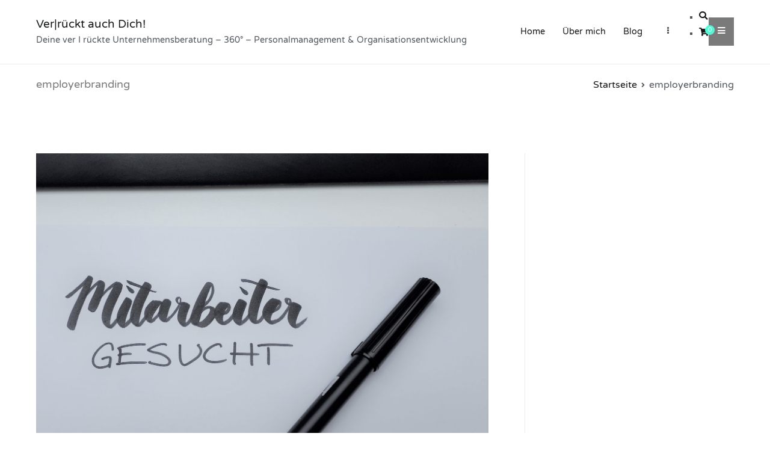

--- FILE ---
content_type: text/html; charset=UTF-8
request_url: https://melaniemotiwalla.de/tag/employerbranding/
body_size: 13373
content:
<!doctype html>
<html lang="de">
<head>
<meta charset="UTF-8">
<meta name="viewport" content="width=device-width, initial-scale=1">
<link rel="profile" href="http://gmpg.org/xfn/11">
<script id="Cookiebot" src="https://consent.cookiebot.com/uc.js"    data-cbid="8a665bab-e7b6-42f4-97c4-7b4bd0f81629" data-culture="DE" type="text/javascript" data-blockingmode="auto"></script><meta name='robots' content='index, follow, max-image-preview:large, max-snippet:-1, max-video-preview:-1' />
<!-- This site is optimized with the Yoast SEO plugin v16.9 - https://yoast.com/wordpress/plugins/seo/ -->
<title>employerbranding Archive - Ver|rückt auch Dich!</title>
<link rel="canonical" href="https://melaniemotiwalla.de/tag/employerbranding/" />
<meta property="og:locale" content="de_DE" />
<meta property="og:type" content="article" />
<meta property="og:title" content="employerbranding Archive - Ver|rückt auch Dich!" />
<meta property="og:url" content="https://melaniemotiwalla.de/tag/employerbranding/" />
<meta property="og:site_name" content="Ver|rückt auch Dich!" />
<meta name="twitter:card" content="summary_large_image" />
<script type="application/ld+json" class="yoast-schema-graph">{"@context":"https://schema.org","@graph":[{"@type":"WebSite","@id":"https://melaniemotiwalla.de/#website","url":"https://melaniemotiwalla.de/","name":"Ver|r\u00fcckt auch Dich!","description":"Deine ver I r\u00fcckte Unternehmensberatung - 360\u00b0 - Personalmanagement &amp; Organisationsentwicklung","potentialAction":[{"@type":"SearchAction","target":{"@type":"EntryPoint","urlTemplate":"https://melaniemotiwalla.de/?s={search_term_string}"},"query-input":"required name=search_term_string"}],"inLanguage":"de"},{"@type":"CollectionPage","@id":"https://melaniemotiwalla.de/tag/employerbranding/#webpage","url":"https://melaniemotiwalla.de/tag/employerbranding/","name":"employerbranding Archive - Ver|r\u00fcckt auch Dich!","isPartOf":{"@id":"https://melaniemotiwalla.de/#website"},"breadcrumb":{"@id":"https://melaniemotiwalla.de/tag/employerbranding/#breadcrumb"},"inLanguage":"de","potentialAction":[{"@type":"ReadAction","target":["https://melaniemotiwalla.de/tag/employerbranding/"]}]},{"@type":"BreadcrumbList","@id":"https://melaniemotiwalla.de/tag/employerbranding/#breadcrumb","itemListElement":[{"@type":"ListItem","position":1,"name":"Startseite","item":"https://melaniemotiwalla.de/"},{"@type":"ListItem","position":2,"name":"employerbranding"}]}]}</script>
<!-- / Yoast SEO plugin. -->
<link rel='dns-prefetch' href='//fonts.googleapis.com' />
<link rel="alternate" type="application/rss+xml" title="Ver|rückt auch Dich! &raquo; Feed" href="https://melaniemotiwalla.de/feed/" />
<link rel="alternate" type="application/rss+xml" title="Ver|rückt auch Dich! &raquo; Kommentar-Feed" href="https://melaniemotiwalla.de/comments/feed/" />
<link rel="alternate" type="application/rss+xml" title="Ver|rückt auch Dich! &raquo; employerbranding Schlagwort-Feed" href="https://melaniemotiwalla.de/tag/employerbranding/feed/" />
<link id='omgf-preload-0' rel='preload' href='http://melaniemotiwalla.de/wp-content/uploads/omgf/zakra-googlefonts/varela-round-normal-400.woff2' as='font' type='font/woff2' crossorigin />
<link id='omgf-preload-1' rel='preload' href='http://melaniemotiwalla.de/wp-content/uploads/omgf/zakra-googlefonts/varela-round-normal-400.woff2' as='font' type='font/woff2' crossorigin />
<link id='omgf-preload-2' rel='preload' href='http://melaniemotiwalla.de/wp-content/uploads/omgf/zakra-googlefonts/varela-round-normal-400.woff2' as='font' type='font/woff2' crossorigin />
<link id='omgf-preload-3' rel='preload' href='http://melaniemotiwalla.de/wp-content/uploads/omgf/zakra-googlefonts/varela-round-normal-400.woff2' as='font' type='font/woff2' crossorigin />
<link id='omgf-preload-4' rel='preload' href='http://melaniemotiwalla.de/wp-content/uploads/omgf/zakra-googlefonts/varela-round-normal-400.woff2' as='font' type='font/woff2' crossorigin />
<link id='omgf-preload-5' rel='preload' href='http://melaniemotiwalla.de/wp-content/uploads/omgf/zakra-googlefonts/varela-round-normal-400.woff2' as='font' type='font/woff2' crossorigin />
<link id='omgf-preload-6' rel='preload' href='http://melaniemotiwalla.de/wp-content/uploads/omgf/zakra-googlefonts/varela-round-normal-400.woff2' as='font' type='font/woff2' crossorigin />
<link id='omgf-preload-7' rel='preload' href='http://melaniemotiwalla.de/wp-content/uploads/omgf/google-fonts-1/roboto-normal-100.woff2' as='font' type='font/woff2' crossorigin />
<link id='omgf-preload-8' rel='preload' href='http://melaniemotiwalla.de/wp-content/uploads/omgf/google-fonts-1/roboto-italic-100.woff2' as='font' type='font/woff2' crossorigin />
<link id='omgf-preload-9' rel='preload' href='http://melaniemotiwalla.de/wp-content/uploads/omgf/google-fonts-1/roboto-normal-300.woff2' as='font' type='font/woff2' crossorigin />
<link id='omgf-preload-10' rel='preload' href='http://melaniemotiwalla.de/wp-content/uploads/omgf/google-fonts-1/roboto-italic-300.woff2' as='font' type='font/woff2' crossorigin />
<link id='omgf-preload-11' rel='preload' href='http://melaniemotiwalla.de/wp-content/uploads/omgf/google-fonts-1/roboto-normal-400.woff2' as='font' type='font/woff2' crossorigin />
<link id='omgf-preload-12' rel='preload' href='http://melaniemotiwalla.de/wp-content/uploads/omgf/google-fonts-1/roboto-italic-400.woff2' as='font' type='font/woff2' crossorigin />
<link id='omgf-preload-13' rel='preload' href='http://melaniemotiwalla.de/wp-content/uploads/omgf/google-fonts-1/roboto-normal-500.woff2' as='font' type='font/woff2' crossorigin />
<link id='omgf-preload-14' rel='preload' href='http://melaniemotiwalla.de/wp-content/uploads/omgf/google-fonts-1/roboto-italic-500.woff2' as='font' type='font/woff2' crossorigin />
<link id='omgf-preload-15' rel='preload' href='http://melaniemotiwalla.de/wp-content/uploads/omgf/google-fonts-1/roboto-normal-700.woff2' as='font' type='font/woff2' crossorigin />
<link id='omgf-preload-16' rel='preload' href='http://melaniemotiwalla.de/wp-content/uploads/omgf/google-fonts-1/roboto-italic-700.woff2' as='font' type='font/woff2' crossorigin />
<link id='omgf-preload-17' rel='preload' href='http://melaniemotiwalla.de/wp-content/uploads/omgf/google-fonts-1/roboto-normal-900.woff2' as='font' type='font/woff2' crossorigin />
<link id='omgf-preload-18' rel='preload' href='http://melaniemotiwalla.de/wp-content/uploads/omgf/google-fonts-1/roboto-italic-900.woff2' as='font' type='font/woff2' crossorigin />
<link id='omgf-preload-19' rel='preload' href='http://melaniemotiwalla.de/wp-content/uploads/omgf/google-fonts-1/roboto-slab-normal-200.woff2' as='font' type='font/woff2' crossorigin />
<link id='omgf-preload-20' rel='preload' href='http://melaniemotiwalla.de/wp-content/uploads/omgf/google-fonts-1/roboto-slab-normal-300.woff2' as='font' type='font/woff2' crossorigin />
<link id='omgf-preload-21' rel='preload' href='http://melaniemotiwalla.de/wp-content/uploads/omgf/google-fonts-1/roboto-slab-normal-100.woff2' as='font' type='font/woff2' crossorigin />
<link id='omgf-preload-22' rel='preload' href='http://melaniemotiwalla.de/wp-content/uploads/omgf/google-fonts-1/roboto-slab-normal-400.woff2' as='font' type='font/woff2' crossorigin />
<link id='omgf-preload-23' rel='preload' href='http://melaniemotiwalla.de/wp-content/uploads/omgf/google-fonts-1/roboto-slab-normal-600.woff2' as='font' type='font/woff2' crossorigin />
<link id='omgf-preload-24' rel='preload' href='http://melaniemotiwalla.de/wp-content/uploads/omgf/google-fonts-1/roboto-slab-normal-700.woff2' as='font' type='font/woff2' crossorigin />
<link id='omgf-preload-25' rel='preload' href='http://melaniemotiwalla.de/wp-content/uploads/omgf/google-fonts-1/roboto-slab-normal-500.woff2' as='font' type='font/woff2' crossorigin />
<link id='omgf-preload-26' rel='preload' href='http://melaniemotiwalla.de/wp-content/uploads/omgf/google-fonts-1/roboto-slab-normal-800.woff2' as='font' type='font/woff2' crossorigin />
<link id='omgf-preload-27' rel='preload' href='http://melaniemotiwalla.de/wp-content/uploads/omgf/google-fonts-1/roboto-slab-normal-900.woff2' as='font' type='font/woff2' crossorigin />
<link id='omgf-preload-28' rel='preload' href='http://melaniemotiwalla.de/wp-content/uploads/omgf/google-fonts-1/montserrat-normal-100.woff2' as='font' type='font/woff2' crossorigin />
<link id='omgf-preload-29' rel='preload' href='http://melaniemotiwalla.de/wp-content/uploads/omgf/google-fonts-1/montserrat-italic-100.woff2' as='font' type='font/woff2' crossorigin />
<link id='omgf-preload-30' rel='preload' href='http://melaniemotiwalla.de/wp-content/uploads/omgf/google-fonts-1/montserrat-normal-200.woff2' as='font' type='font/woff2' crossorigin />
<link id='omgf-preload-31' rel='preload' href='http://melaniemotiwalla.de/wp-content/uploads/omgf/google-fonts-1/montserrat-italic-200.woff2' as='font' type='font/woff2' crossorigin />
<link id='omgf-preload-32' rel='preload' href='http://melaniemotiwalla.de/wp-content/uploads/omgf/google-fonts-1/montserrat-normal-300.woff2' as='font' type='font/woff2' crossorigin />
<link id='omgf-preload-33' rel='preload' href='http://melaniemotiwalla.de/wp-content/uploads/omgf/google-fonts-1/montserrat-italic-300.woff2' as='font' type='font/woff2' crossorigin />
<link id='omgf-preload-34' rel='preload' href='http://melaniemotiwalla.de/wp-content/uploads/omgf/google-fonts-1/montserrat-normal-400.woff2' as='font' type='font/woff2' crossorigin />
<link id='omgf-preload-35' rel='preload' href='http://melaniemotiwalla.de/wp-content/uploads/omgf/google-fonts-1/montserrat-italic-400.woff2' as='font' type='font/woff2' crossorigin />
<link id='omgf-preload-36' rel='preload' href='http://melaniemotiwalla.de/wp-content/uploads/omgf/google-fonts-1/montserrat-normal-500.woff2' as='font' type='font/woff2' crossorigin />
<link id='omgf-preload-37' rel='preload' href='http://melaniemotiwalla.de/wp-content/uploads/omgf/google-fonts-1/montserrat-italic-500.woff2' as='font' type='font/woff2' crossorigin />
<link id='omgf-preload-38' rel='preload' href='http://melaniemotiwalla.de/wp-content/uploads/omgf/google-fonts-1/montserrat-normal-600.woff2' as='font' type='font/woff2' crossorigin />
<link id='omgf-preload-39' rel='preload' href='http://melaniemotiwalla.de/wp-content/uploads/omgf/google-fonts-1/montserrat-italic-600.woff2' as='font' type='font/woff2' crossorigin />
<link id='omgf-preload-40' rel='preload' href='http://melaniemotiwalla.de/wp-content/uploads/omgf/google-fonts-1/montserrat-normal-700.woff2' as='font' type='font/woff2' crossorigin />
<link id='omgf-preload-41' rel='preload' href='http://melaniemotiwalla.de/wp-content/uploads/omgf/google-fonts-1/montserrat-italic-700.woff2' as='font' type='font/woff2' crossorigin />
<link id='omgf-preload-42' rel='preload' href='http://melaniemotiwalla.de/wp-content/uploads/omgf/google-fonts-1/montserrat-normal-800.woff2' as='font' type='font/woff2' crossorigin />
<link id='omgf-preload-43' rel='preload' href='http://melaniemotiwalla.de/wp-content/uploads/omgf/google-fonts-1/montserrat-italic-800.woff2' as='font' type='font/woff2' crossorigin />
<link id='omgf-preload-44' rel='preload' href='http://melaniemotiwalla.de/wp-content/uploads/omgf/google-fonts-1/montserrat-normal-900.woff2' as='font' type='font/woff2' crossorigin />
<link id='omgf-preload-45' rel='preload' href='http://melaniemotiwalla.de/wp-content/uploads/omgf/google-fonts-1/montserrat-italic-900.woff2' as='font' type='font/woff2' crossorigin />
<link id='omgf-preload-46' rel='preload' href='http://melaniemotiwalla.de/wp-content/uploads/omgf/google-fonts-1/varela-round-normal-400.woff2' as='font' type='font/woff2' crossorigin />
<link id='omgf-preload-47' rel='preload' href='http://melaniemotiwalla.de/wp-content/uploads/omgf/google-fonts-1/reem-kufi-normal-400.woff2' as='font' type='font/woff2' crossorigin />
<!-- <link rel='stylesheet' id='wp-block-library-css' href='https://melaniemotiwalla.de/wp-includes/css/dist/block-library/style.min.css?ver=6.1.9' type='text/css' media='all' /> -->
<link rel="stylesheet" type="text/css" href="//melaniemotiwalla.de/wp-content/cache/wpfc-minified/e6h62rcp/e773q.css" media="all"/>
<style id='wp-block-library-theme-inline-css' type='text/css'>
.wp-block-audio figcaption{color:#555;font-size:13px;text-align:center}.is-dark-theme .wp-block-audio figcaption{color:hsla(0,0%,100%,.65)}.wp-block-audio{margin:0 0 1em}.wp-block-code{border:1px solid #ccc;border-radius:4px;font-family:Menlo,Consolas,monaco,monospace;padding:.8em 1em}.wp-block-embed figcaption{color:#555;font-size:13px;text-align:center}.is-dark-theme .wp-block-embed figcaption{color:hsla(0,0%,100%,.65)}.wp-block-embed{margin:0 0 1em}.blocks-gallery-caption{color:#555;font-size:13px;text-align:center}.is-dark-theme .blocks-gallery-caption{color:hsla(0,0%,100%,.65)}.wp-block-image figcaption{color:#555;font-size:13px;text-align:center}.is-dark-theme .wp-block-image figcaption{color:hsla(0,0%,100%,.65)}.wp-block-image{margin:0 0 1em}.wp-block-pullquote{border-top:4px solid;border-bottom:4px solid;margin-bottom:1.75em;color:currentColor}.wp-block-pullquote__citation,.wp-block-pullquote cite,.wp-block-pullquote footer{color:currentColor;text-transform:uppercase;font-size:.8125em;font-style:normal}.wp-block-quote{border-left:.25em solid;margin:0 0 1.75em;padding-left:1em}.wp-block-quote cite,.wp-block-quote footer{color:currentColor;font-size:.8125em;position:relative;font-style:normal}.wp-block-quote.has-text-align-right{border-left:none;border-right:.25em solid;padding-left:0;padding-right:1em}.wp-block-quote.has-text-align-center{border:none;padding-left:0}.wp-block-quote.is-large,.wp-block-quote.is-style-large,.wp-block-quote.is-style-plain{border:none}.wp-block-search .wp-block-search__label{font-weight:700}.wp-block-search__button{border:1px solid #ccc;padding:.375em .625em}:where(.wp-block-group.has-background){padding:1.25em 2.375em}.wp-block-separator.has-css-opacity{opacity:.4}.wp-block-separator{border:none;border-bottom:2px solid;margin-left:auto;margin-right:auto}.wp-block-separator.has-alpha-channel-opacity{opacity:1}.wp-block-separator:not(.is-style-wide):not(.is-style-dots){width:100px}.wp-block-separator.has-background:not(.is-style-dots){border-bottom:none;height:1px}.wp-block-separator.has-background:not(.is-style-wide):not(.is-style-dots){height:2px}.wp-block-table{margin:"0 0 1em 0"}.wp-block-table thead{border-bottom:3px solid}.wp-block-table tfoot{border-top:3px solid}.wp-block-table td,.wp-block-table th{word-break:normal}.wp-block-table figcaption{color:#555;font-size:13px;text-align:center}.is-dark-theme .wp-block-table figcaption{color:hsla(0,0%,100%,.65)}.wp-block-video figcaption{color:#555;font-size:13px;text-align:center}.is-dark-theme .wp-block-video figcaption{color:hsla(0,0%,100%,.65)}.wp-block-video{margin:0 0 1em}.wp-block-template-part.has-background{padding:1.25em 2.375em;margin-top:0;margin-bottom:0}
</style>
<!-- <link rel='stylesheet' id='wc-blocks-vendors-style-css' href='https://melaniemotiwalla.de/wp-content/plugins/woocommerce/packages/woocommerce-blocks/build/wc-blocks-vendors-style.css?ver=5.5.1' type='text/css' media='all' /> -->
<!-- <link rel='stylesheet' id='wc-blocks-style-css' href='https://melaniemotiwalla.de/wp-content/plugins/woocommerce/packages/woocommerce-blocks/build/wc-blocks-style.css?ver=5.5.1' type='text/css' media='all' /> -->
<link rel="stylesheet" type="text/css" href="//melaniemotiwalla.de/wp-content/cache/wpfc-minified/l0codmpd/1xt0c.css" media="all"/>
<style id='global-styles-inline-css' type='text/css'>
body{--wp--preset--color--black: #000000;--wp--preset--color--cyan-bluish-gray: #abb8c3;--wp--preset--color--white: #ffffff;--wp--preset--color--pale-pink: #f78da7;--wp--preset--color--vivid-red: #cf2e2e;--wp--preset--color--luminous-vivid-orange: #ff6900;--wp--preset--color--luminous-vivid-amber: #fcb900;--wp--preset--color--light-green-cyan: #7bdcb5;--wp--preset--color--vivid-green-cyan: #00d084;--wp--preset--color--pale-cyan-blue: #8ed1fc;--wp--preset--color--vivid-cyan-blue: #0693e3;--wp--preset--color--vivid-purple: #9b51e0;--wp--preset--gradient--vivid-cyan-blue-to-vivid-purple: linear-gradient(135deg,rgba(6,147,227,1) 0%,rgb(155,81,224) 100%);--wp--preset--gradient--light-green-cyan-to-vivid-green-cyan: linear-gradient(135deg,rgb(122,220,180) 0%,rgb(0,208,130) 100%);--wp--preset--gradient--luminous-vivid-amber-to-luminous-vivid-orange: linear-gradient(135deg,rgba(252,185,0,1) 0%,rgba(255,105,0,1) 100%);--wp--preset--gradient--luminous-vivid-orange-to-vivid-red: linear-gradient(135deg,rgba(255,105,0,1) 0%,rgb(207,46,46) 100%);--wp--preset--gradient--very-light-gray-to-cyan-bluish-gray: linear-gradient(135deg,rgb(238,238,238) 0%,rgb(169,184,195) 100%);--wp--preset--gradient--cool-to-warm-spectrum: linear-gradient(135deg,rgb(74,234,220) 0%,rgb(151,120,209) 20%,rgb(207,42,186) 40%,rgb(238,44,130) 60%,rgb(251,105,98) 80%,rgb(254,248,76) 100%);--wp--preset--gradient--blush-light-purple: linear-gradient(135deg,rgb(255,206,236) 0%,rgb(152,150,240) 100%);--wp--preset--gradient--blush-bordeaux: linear-gradient(135deg,rgb(254,205,165) 0%,rgb(254,45,45) 50%,rgb(107,0,62) 100%);--wp--preset--gradient--luminous-dusk: linear-gradient(135deg,rgb(255,203,112) 0%,rgb(199,81,192) 50%,rgb(65,88,208) 100%);--wp--preset--gradient--pale-ocean: linear-gradient(135deg,rgb(255,245,203) 0%,rgb(182,227,212) 50%,rgb(51,167,181) 100%);--wp--preset--gradient--electric-grass: linear-gradient(135deg,rgb(202,248,128) 0%,rgb(113,206,126) 100%);--wp--preset--gradient--midnight: linear-gradient(135deg,rgb(2,3,129) 0%,rgb(40,116,252) 100%);--wp--preset--duotone--dark-grayscale: url('#wp-duotone-dark-grayscale');--wp--preset--duotone--grayscale: url('#wp-duotone-grayscale');--wp--preset--duotone--purple-yellow: url('#wp-duotone-purple-yellow');--wp--preset--duotone--blue-red: url('#wp-duotone-blue-red');--wp--preset--duotone--midnight: url('#wp-duotone-midnight');--wp--preset--duotone--magenta-yellow: url('#wp-duotone-magenta-yellow');--wp--preset--duotone--purple-green: url('#wp-duotone-purple-green');--wp--preset--duotone--blue-orange: url('#wp-duotone-blue-orange');--wp--preset--font-size--small: 13px;--wp--preset--font-size--medium: 20px;--wp--preset--font-size--large: 36px;--wp--preset--font-size--x-large: 42px;--wp--preset--spacing--20: 0.44rem;--wp--preset--spacing--30: 0.67rem;--wp--preset--spacing--40: 1rem;--wp--preset--spacing--50: 1.5rem;--wp--preset--spacing--60: 2.25rem;--wp--preset--spacing--70: 3.38rem;--wp--preset--spacing--80: 5.06rem;}body { margin: 0;--wp--style--global--content-size: 760px;--wp--style--global--wide-size: 1160px; }.wp-site-blocks > .alignleft { float: left; margin-right: 2em; }.wp-site-blocks > .alignright { float: right; margin-left: 2em; }.wp-site-blocks > .aligncenter { justify-content: center; margin-left: auto; margin-right: auto; }.wp-site-blocks > * { margin-block-start: 0; margin-block-end: 0; }.wp-site-blocks > * + * { margin-block-start: 24px; }body { --wp--style--block-gap: 24px; }body .is-layout-flow > *{margin-block-start: 0;margin-block-end: 0;}body .is-layout-flow > * + *{margin-block-start: 24px;margin-block-end: 0;}body .is-layout-constrained > *{margin-block-start: 0;margin-block-end: 0;}body .is-layout-constrained > * + *{margin-block-start: 24px;margin-block-end: 0;}body .is-layout-flex{gap: 24px;}body .is-layout-flow > .alignleft{float: left;margin-inline-start: 0;margin-inline-end: 2em;}body .is-layout-flow > .alignright{float: right;margin-inline-start: 2em;margin-inline-end: 0;}body .is-layout-flow > .aligncenter{margin-left: auto !important;margin-right: auto !important;}body .is-layout-constrained > .alignleft{float: left;margin-inline-start: 0;margin-inline-end: 2em;}body .is-layout-constrained > .alignright{float: right;margin-inline-start: 2em;margin-inline-end: 0;}body .is-layout-constrained > .aligncenter{margin-left: auto !important;margin-right: auto !important;}body .is-layout-constrained > :where(:not(.alignleft):not(.alignright):not(.alignfull)){max-width: var(--wp--style--global--content-size);margin-left: auto !important;margin-right: auto !important;}body .is-layout-constrained > .alignwide{max-width: var(--wp--style--global--wide-size);}body .is-layout-flex{display: flex;}body .is-layout-flex{flex-wrap: wrap;align-items: center;}body .is-layout-flex > *{margin: 0;}body{padding-top: 0px;padding-right: 0px;padding-bottom: 0px;padding-left: 0px;}a:where(:not(.wp-element-button)){text-decoration: underline;}.wp-element-button, .wp-block-button__link{background-color: #32373c;border-width: 0;color: #fff;font-family: inherit;font-size: inherit;line-height: inherit;padding: calc(0.667em + 2px) calc(1.333em + 2px);text-decoration: none;}.has-black-color{color: var(--wp--preset--color--black) !important;}.has-cyan-bluish-gray-color{color: var(--wp--preset--color--cyan-bluish-gray) !important;}.has-white-color{color: var(--wp--preset--color--white) !important;}.has-pale-pink-color{color: var(--wp--preset--color--pale-pink) !important;}.has-vivid-red-color{color: var(--wp--preset--color--vivid-red) !important;}.has-luminous-vivid-orange-color{color: var(--wp--preset--color--luminous-vivid-orange) !important;}.has-luminous-vivid-amber-color{color: var(--wp--preset--color--luminous-vivid-amber) !important;}.has-light-green-cyan-color{color: var(--wp--preset--color--light-green-cyan) !important;}.has-vivid-green-cyan-color{color: var(--wp--preset--color--vivid-green-cyan) !important;}.has-pale-cyan-blue-color{color: var(--wp--preset--color--pale-cyan-blue) !important;}.has-vivid-cyan-blue-color{color: var(--wp--preset--color--vivid-cyan-blue) !important;}.has-vivid-purple-color{color: var(--wp--preset--color--vivid-purple) !important;}.has-black-background-color{background-color: var(--wp--preset--color--black) !important;}.has-cyan-bluish-gray-background-color{background-color: var(--wp--preset--color--cyan-bluish-gray) !important;}.has-white-background-color{background-color: var(--wp--preset--color--white) !important;}.has-pale-pink-background-color{background-color: var(--wp--preset--color--pale-pink) !important;}.has-vivid-red-background-color{background-color: var(--wp--preset--color--vivid-red) !important;}.has-luminous-vivid-orange-background-color{background-color: var(--wp--preset--color--luminous-vivid-orange) !important;}.has-luminous-vivid-amber-background-color{background-color: var(--wp--preset--color--luminous-vivid-amber) !important;}.has-light-green-cyan-background-color{background-color: var(--wp--preset--color--light-green-cyan) !important;}.has-vivid-green-cyan-background-color{background-color: var(--wp--preset--color--vivid-green-cyan) !important;}.has-pale-cyan-blue-background-color{background-color: var(--wp--preset--color--pale-cyan-blue) !important;}.has-vivid-cyan-blue-background-color{background-color: var(--wp--preset--color--vivid-cyan-blue) !important;}.has-vivid-purple-background-color{background-color: var(--wp--preset--color--vivid-purple) !important;}.has-black-border-color{border-color: var(--wp--preset--color--black) !important;}.has-cyan-bluish-gray-border-color{border-color: var(--wp--preset--color--cyan-bluish-gray) !important;}.has-white-border-color{border-color: var(--wp--preset--color--white) !important;}.has-pale-pink-border-color{border-color: var(--wp--preset--color--pale-pink) !important;}.has-vivid-red-border-color{border-color: var(--wp--preset--color--vivid-red) !important;}.has-luminous-vivid-orange-border-color{border-color: var(--wp--preset--color--luminous-vivid-orange) !important;}.has-luminous-vivid-amber-border-color{border-color: var(--wp--preset--color--luminous-vivid-amber) !important;}.has-light-green-cyan-border-color{border-color: var(--wp--preset--color--light-green-cyan) !important;}.has-vivid-green-cyan-border-color{border-color: var(--wp--preset--color--vivid-green-cyan) !important;}.has-pale-cyan-blue-border-color{border-color: var(--wp--preset--color--pale-cyan-blue) !important;}.has-vivid-cyan-blue-border-color{border-color: var(--wp--preset--color--vivid-cyan-blue) !important;}.has-vivid-purple-border-color{border-color: var(--wp--preset--color--vivid-purple) !important;}.has-vivid-cyan-blue-to-vivid-purple-gradient-background{background: var(--wp--preset--gradient--vivid-cyan-blue-to-vivid-purple) !important;}.has-light-green-cyan-to-vivid-green-cyan-gradient-background{background: var(--wp--preset--gradient--light-green-cyan-to-vivid-green-cyan) !important;}.has-luminous-vivid-amber-to-luminous-vivid-orange-gradient-background{background: var(--wp--preset--gradient--luminous-vivid-amber-to-luminous-vivid-orange) !important;}.has-luminous-vivid-orange-to-vivid-red-gradient-background{background: var(--wp--preset--gradient--luminous-vivid-orange-to-vivid-red) !important;}.has-very-light-gray-to-cyan-bluish-gray-gradient-background{background: var(--wp--preset--gradient--very-light-gray-to-cyan-bluish-gray) !important;}.has-cool-to-warm-spectrum-gradient-background{background: var(--wp--preset--gradient--cool-to-warm-spectrum) !important;}.has-blush-light-purple-gradient-background{background: var(--wp--preset--gradient--blush-light-purple) !important;}.has-blush-bordeaux-gradient-background{background: var(--wp--preset--gradient--blush-bordeaux) !important;}.has-luminous-dusk-gradient-background{background: var(--wp--preset--gradient--luminous-dusk) !important;}.has-pale-ocean-gradient-background{background: var(--wp--preset--gradient--pale-ocean) !important;}.has-electric-grass-gradient-background{background: var(--wp--preset--gradient--electric-grass) !important;}.has-midnight-gradient-background{background: var(--wp--preset--gradient--midnight) !important;}.has-small-font-size{font-size: var(--wp--preset--font-size--small) !important;}.has-medium-font-size{font-size: var(--wp--preset--font-size--medium) !important;}.has-large-font-size{font-size: var(--wp--preset--font-size--large) !important;}.has-x-large-font-size{font-size: var(--wp--preset--font-size--x-large) !important;}
.wp-block-navigation a:where(:not(.wp-element-button)){color: inherit;}
.wp-block-pullquote{font-size: 1.5em;line-height: 1.6;}
</style>
<!-- <link rel='stylesheet' id='contact-form-7-css' href='https://melaniemotiwalla.de/wp-content/plugins/contact-form-7/includes/css/styles.css?ver=5.7' type='text/css' media='all' /> -->
<!-- <link rel='stylesheet' id='woocommerce-layout-css' href='https://melaniemotiwalla.de/wp-content/plugins/woocommerce/assets/css/woocommerce-layout.css?ver=5.6.2' type='text/css' media='all' /> -->
<link rel="stylesheet" type="text/css" href="//melaniemotiwalla.de/wp-content/cache/wpfc-minified/1cvel03e/1xtya.css" media="all"/>
<!-- <link rel='stylesheet' id='woocommerce-smallscreen-css' href='https://melaniemotiwalla.de/wp-content/plugins/woocommerce/assets/css/woocommerce-smallscreen.css?ver=5.6.2' type='text/css' media='only screen and (max-width: 768px)' /> -->
<link rel="stylesheet" type="text/css" href="//melaniemotiwalla.de/wp-content/cache/wpfc-minified/kcpoexgj/e773q.css" media="only screen and (max-width: 768px)"/>
<!-- <link rel='stylesheet' id='woocommerce-general-css' href='https://melaniemotiwalla.de/wp-content/plugins/woocommerce/assets/css/woocommerce.css?ver=5.6.2' type='text/css' media='all' /> -->
<link rel="stylesheet" type="text/css" href="//melaniemotiwalla.de/wp-content/cache/wpfc-minified/8w5vivk0/e773q.css" media="all"/>
<style id='woocommerce-inline-inline-css' type='text/css'>
.woocommerce form .form-row .required { visibility: visible; }
</style>
<!-- <link rel='stylesheet' id='wpfront-scroll-top-css' href='https://melaniemotiwalla.de/wp-content/plugins/wpfront-scroll-top/css/wpfront-scroll-top.min.css?ver=2.0.7.08086' type='text/css' media='all' /> -->
<!-- <link rel='stylesheet' id='717525bf7-css' href='https://melaniemotiwalla.de/wp-content/uploads/essential-addons-elementor/734e5f942.min.css?ver=1769062180' type='text/css' media='all' /> -->
<!-- <link rel='stylesheet' id='ywctm-frontend-css' href='https://melaniemotiwalla.de/wp-content/plugins/yith-woocommerce-catalog-mode/assets/css/frontend.min.css?ver=2.0.16' type='text/css' media='all' /> -->
<link rel="stylesheet" type="text/css" href="//melaniemotiwalla.de/wp-content/cache/wpfc-minified/qgs9weyn/e7j7a.css" media="all"/>
<style id='ywctm-frontend-inline-css' type='text/css'>
.widget.woocommerce.widget_shopping_cart{display: none !important}
</style>
<!-- <link rel='stylesheet' id='font-awesome-css' href='https://melaniemotiwalla.de/wp-content/plugins/elementor/assets/lib/font-awesome/css/font-awesome.min.css?ver=4.7.0' type='text/css' media='all' /> -->
<link rel="stylesheet" type="text/css" href="//melaniemotiwalla.de/wp-content/cache/wpfc-minified/31z00w5o/e773q.css" media="all"/>
<style id='font-awesome-inline-css' type='text/css'>
[data-font="FontAwesome"]:before {font-family: 'FontAwesome' !important;content: attr(data-icon) !important;speak: none !important;font-weight: normal !important;font-variant: normal !important;text-transform: none !important;line-height: 1 !important;font-style: normal !important;-webkit-font-smoothing: antialiased !important;-moz-osx-font-smoothing: grayscale !important;}
</style>
<!-- <link rel='stylesheet' id='zakra-style-css' href='https://melaniemotiwalla.de/wp-content/themes/zakra/style.css?ver=2.1.9' type='text/css' media='all' /> -->
<link rel="stylesheet" type="text/css" href="//melaniemotiwalla.de/wp-content/cache/wpfc-minified/jnjvixq3/e773q.css" media="all"/>
<style id='zakra-style-inline-css' type='text/css'>
a:hover, a:focus, .tg-primary-menu > div ul li:hover > a,  .tg-primary-menu > div ul li.current_page_item > a, .tg-primary-menu > div ul li.current-menu-item > a,  .tg-mobile-navigation > div ul li.current_page_item > a, .tg-mobile-navigation > div ul li.current-menu-item > a,  .entry-content a, .pagebuilder-content a, .tg-meta-style-two .entry-meta span, .tg-meta-style-two .entry-meta a{color:#52f9d5;}.tg-primary-menu.tg-primary-menu--style-underline > div > ul > li.current_page_item > a::before, .tg-primary-menu.tg-primary-menu--style-underline > div > ul > li.current-menu-item > a::before, .tg-primary-menu.tg-primary-menu--style-left-border > div > ul > li.current_page_item > a::before, .tg-primary-menu.tg-primary-menu--style-left-border > div > ul > li.current-menu-item > a::before, .tg-primary-menu.tg-primary-menu--style-right-border > div > ul > li.current_page_item > a::before, .tg-primary-menu.tg-primary-menu--style-right-border > div > ul > li.current-menu-item > a::before, .tg-scroll-to-top:hover, button, input[type="button"], input[type="reset"], input[type="submit"], .tg-primary-menu > div ul li.tg-header-button-wrap a, .wp-block-button .wp-block-button__link, .tg-menu-item-cart .cart-page-link .count{background-color:#52f9d5;}.entry-content a, .pagebuilder-content a{color:#52f9d5;}.entry-content a:hover, .entry-content a:focus, .pagebuilder-content a:hover, .pagebuilder-content a:focus{color:#52f9d5;}body{font-family:Varela Round;font-weight:400;}h1, h2, h3, h4, h5, h6{font-family:Varela Round;font-weight:400;}h1{font-weight:500;}h2{font-weight:500;}h3{font-weight:500;}h4{font-weight:500;}h5{font-weight:500;}h6{font-weight:500;}button, input[type="button"], input[type="reset"], input[type="submit"], #infinite-handle span, .wp-block-button .wp-block-button__link{background-color:#7a7a7a;}button:hover, input[type="button"]:hover, input[type="reset"]:hover, input[type="submit"]:hover, #infinite-handle span:hover, .wp-block-button .wp-block-button__link:hover{background-color:#52f9d5;}.site-branding .site-title{font-family:Varela Round;font-weight:400;}.site-branding .site-description{font-family:Varela Round;font-weight:400;}.tg-site-header .tg-site-header-top{background-size:contain;}.tg-site-header, .tg-container--separate .tg-site-header{background-size:contain;}.tg-mobile-navigation a{font-family:Varela Round;font-weight:400;}.tg-page-header .tg-page-header__title, .tg-page-content__title{color:#7a7a7a;}.tg-page-header, .tg-container--separate .tg-page-header{background-position:center center;background-size:contain;}.tg-page-header .tg-page-header__title, .tg-page-content__title{font-family:Varela Round;font-weight:400;font-size:18px;}.entry-title:not(.tg-page-content__title){font-family:Varela Round;font-weight:400;}.tg-scroll-to-top{color:#7a7a7a;}.tg-scroll-to-top:hover{color:#52f9d5;}
</style>
<!-- <link rel='stylesheet' id='zakra_googlefonts-css' href='https://melaniemotiwalla.de/wp-content/uploads/omgf/zakra_googlefonts/zakra_googlefonts.css?ver=2.1.9' type='text/css' media='all' /> -->
<!-- <link rel='stylesheet' id='zakra-woocommerce-style-css' href='https://melaniemotiwalla.de/wp-content/themes/zakra/assets/css/woocommerce.css?ver=2.1.9' type='text/css' media='all' /> -->
<link rel="stylesheet" type="text/css" href="//melaniemotiwalla.de/wp-content/cache/wpfc-minified/6o151fm5/e773q.css" media="all"/>
<style id='zakra-woocommerce-style-inline-css' type='text/css'>
.woocommerce ul.products li.product .woocommerce-loop-product__title:hover,.wc-block-grid__product .wc-block-grid__product-title:hover,.woocommerce nav.woocommerce-pagination ul li a,.woocommerce nav.woocommerce-pagination ul li span,.woocommerce div.product p.price,.woocommerce div.product span.price,.woocommerce div.product .woocommerce-tabs ul.tabs li.active a,.woocommerce .widget_price_filter .price_slider_amount .button{color:#52f9d5;}.woocommerce span.onsale,.wc-block-grid__product-onsale,.woocommerce ul.products a.button,.wp-block-button .wp-block-button__link,.woocommerce a.button,.woocommerce a.button.alt,.woocommerce button.button,.woocommerce button.button.alt,.woocommerce nav.woocommerce-pagination ul li span.current,.woocommerce nav.woocommerce-pagination ul li a:hover,.woocommerce nav.woocommerce-pagination ul li a:focus,.woocommerce div.product form.cart .button,.woocommerce div.product .woocommerce-tabs #respond input#submit,.woocommerce .widget_product_search .woocommerce-product-search button[type="submit"],.woocommerce .widget_price_filter .ui-slider-horizontal .ui-slider-range,.woocommerce .widget_price_filter .price_slider_amount .button:hover,  .wc-block-grid__products .wc-block-grid__product .zakra-onsale-normal-wrapper span{background-color:#52f9d5;}.woocommerce nav.woocommerce-pagination ul li, .woocommerce div.product .woocommerce-tabs ul.tabs li.active, .woocommerce .widget_price_filter .ui-slider .ui-slider-handle, .woocommerce .widget_price_filter .price_slider_amount .button{border-color:#52f9d5;}.woocommerce ul.products li.product .price, .woocommerce .star-rating span, ul li.product .price, .wc-block-components-formatted-money-amount, .wc-block-grid__products .wc-block-grid__product .wc-block-grid__product-price{color:#51585f;}.woocommerce a.button, .woocommerce a.button.alt, .woocommerce button.button, .woocommerce button.button.alt, .woocommerce ul.products a.button, .woocommerce div.product form.cart .button, .wp-block-button .wp-block-button__link, .tg-sticky-panel .tg-checkout-btn a{background-color:#7a7a7a;}.woocommerce a.button:hover, .woocommerce a.button.alt:hover, .woocommerce button.button:hover, .woocommerce button.button.alt:hover, .woocommerce ul.products a.button:hover, .woocommerce div.product form.cart .button:hover, .product .wc-block-grid__product-add-to-cart .wp-block-button__link:hover, .tg-sticky-panel .tg-checkout-btn a:hover{background-color:#52f9d5;}
</style>
<script src='//melaniemotiwalla.de/wp-content/cache/wpfc-minified/7v34g0kv/e773q.js' type="text/javascript"></script>
<!-- <script type='text/javascript' src='https://melaniemotiwalla.de/wp-includes/js/jquery/jquery.min.js?ver=3.6.1' id='jquery-core-js'></script> -->
<!-- <script type='text/javascript' src='https://melaniemotiwalla.de/wp-includes/js/jquery/jquery-migrate.min.js?ver=3.3.2' id='jquery-migrate-js'></script> -->
<script type='text/javascript' id='f12-cf7-captcha-elementor-js-extra'>
/* <![CDATA[ */
var f12_cf7_captcha_elementor = {"ajaxurl":"https:\/\/melaniemotiwalla.de\/wp-admin\/admin-ajax.php"};
/* ]]> */
</script>
<script src='//melaniemotiwalla.de/wp-content/cache/wpfc-minified/7n9fcu8p/1xtya.js' type="text/javascript"></script>
<!-- <script type='text/javascript' src='https://melaniemotiwalla.de/wp-content/plugins/captcha-for-contact-form-7/compatibility/elementor/assets/f12-cf7-captcha-elementor.js?ver=6.1.9' id='f12-cf7-captcha-elementor-js'></script> -->
<link rel="https://api.w.org/" href="https://melaniemotiwalla.de/wp-json/" /><link rel="alternate" type="application/json" href="https://melaniemotiwalla.de/wp-json/wp/v2/tags/51" /><link rel="EditURI" type="application/rsd+xml" title="RSD" href="https://melaniemotiwalla.de/xmlrpc.php?rsd" />
<link rel="wlwmanifest" type="application/wlwmanifest+xml" href="https://melaniemotiwalla.de/wp-includes/wlwmanifest.xml" />
<meta name="generator" content="WordPress 6.1.9" />
<meta name="generator" content="WooCommerce 5.6.2" />
<!-- Analytics by WP-Statistics v13.1 - https://wp-statistics.com/ -->
<script>var WP_Statistics_http = new XMLHttpRequest();WP_Statistics_http.open('GET', 'https://melaniemotiwalla.de/wp-json/wp-statistics/v2/hit?_=1769062180&_wpnonce=c912c5b945&wp_statistics_hit_rest=yes&browser=Unbekannter&platform=Unbekannte&version=Unbekannte&referred=https://melaniemotiwalla.de&ip=3.21.245.102&exclusion_match=yes&exclusion_reason=CrawlerDetect&ua=Mozilla/5.0 (Macintosh; Intel Mac OS X 10_15_7) AppleWebKit/537.36 (KHTML, like Gecko) Chrome/131.0.0.0 Safari/537.36; ClaudeBot/1.0; +claudebot@anthropic.com)&track_all=0&timestamp=1769062180&current_page_type=post_tag&current_page_id=51&search_query&page_uri=/tag/employerbranding/&user_id=0', true);WP_Statistics_http.setRequestHeader("Content-Type", "application/json;charset=UTF-8");WP_Statistics_http.send(null);</script>
<noscript><style>.woocommerce-product-gallery{ opacity: 1 !important; }</style></noscript>
<style type="text/css">.recentcomments a{display:inline !important;padding:0 !important;margin:0 !important;}</style><link rel="icon" href="https://melaniemotiwalla.de/wp-content/uploads/2020/04/cropped-Melanie_Motiwalla_LogoFinal-1-32x32.png" sizes="32x32" />
<link rel="icon" href="https://melaniemotiwalla.de/wp-content/uploads/2020/04/cropped-Melanie_Motiwalla_LogoFinal-1-192x192.png" sizes="192x192" />
<link rel="apple-touch-icon" href="https://melaniemotiwalla.de/wp-content/uploads/2020/04/cropped-Melanie_Motiwalla_LogoFinal-1-180x180.png" />
<meta name="msapplication-TileImage" content="https://melaniemotiwalla.de/wp-content/uploads/2020/04/cropped-Melanie_Motiwalla_LogoFinal-1-270x270.png" />
<style type="text/css" id="wp-custom-css">
::-webkit-input-placeholder { /* WebKit browsers */
color: #000 !important;
opacity: 1;
}
:-moz-placeholder { /* Mozilla Firefox 4 to 18 */
color: #000 !important;
opacity: 1;
}
::-moz-placeholder { /* Mozilla Firefox 19+ */
color: #000 !important;
opacity: 1;
}
:-ms-input-placeholder { /* Internet Explorer 10+ */
color: #000 !important;
opacity: 1;
}		</style>
</head>
<body class="archive tag tag-employerbranding tag-51 theme-zakra woocommerce-no-js hfeed tg-site-layout--right tg-container--wide has-page-header has-breadcrumbs woocommerce-active elementor-default elementor-kit-22">
<svg xmlns="http://www.w3.org/2000/svg" viewBox="0 0 0 0" width="0" height="0" focusable="false" role="none" style="visibility: hidden; position: absolute; left: -9999px; overflow: hidden;" ><defs><filter id="wp-duotone-dark-grayscale"><feColorMatrix color-interpolation-filters="sRGB" type="matrix" values=" .299 .587 .114 0 0 .299 .587 .114 0 0 .299 .587 .114 0 0 .299 .587 .114 0 0 " /><feComponentTransfer color-interpolation-filters="sRGB" ><feFuncR type="table" tableValues="0 0.49803921568627" /><feFuncG type="table" tableValues="0 0.49803921568627" /><feFuncB type="table" tableValues="0 0.49803921568627" /><feFuncA type="table" tableValues="1 1" /></feComponentTransfer><feComposite in2="SourceGraphic" operator="in" /></filter></defs></svg><svg xmlns="http://www.w3.org/2000/svg" viewBox="0 0 0 0" width="0" height="0" focusable="false" role="none" style="visibility: hidden; position: absolute; left: -9999px; overflow: hidden;" ><defs><filter id="wp-duotone-grayscale"><feColorMatrix color-interpolation-filters="sRGB" type="matrix" values=" .299 .587 .114 0 0 .299 .587 .114 0 0 .299 .587 .114 0 0 .299 .587 .114 0 0 " /><feComponentTransfer color-interpolation-filters="sRGB" ><feFuncR type="table" tableValues="0 1" /><feFuncG type="table" tableValues="0 1" /><feFuncB type="table" tableValues="0 1" /><feFuncA type="table" tableValues="1 1" /></feComponentTransfer><feComposite in2="SourceGraphic" operator="in" /></filter></defs></svg><svg xmlns="http://www.w3.org/2000/svg" viewBox="0 0 0 0" width="0" height="0" focusable="false" role="none" style="visibility: hidden; position: absolute; left: -9999px; overflow: hidden;" ><defs><filter id="wp-duotone-purple-yellow"><feColorMatrix color-interpolation-filters="sRGB" type="matrix" values=" .299 .587 .114 0 0 .299 .587 .114 0 0 .299 .587 .114 0 0 .299 .587 .114 0 0 " /><feComponentTransfer color-interpolation-filters="sRGB" ><feFuncR type="table" tableValues="0.54901960784314 0.98823529411765" /><feFuncG type="table" tableValues="0 1" /><feFuncB type="table" tableValues="0.71764705882353 0.25490196078431" /><feFuncA type="table" tableValues="1 1" /></feComponentTransfer><feComposite in2="SourceGraphic" operator="in" /></filter></defs></svg><svg xmlns="http://www.w3.org/2000/svg" viewBox="0 0 0 0" width="0" height="0" focusable="false" role="none" style="visibility: hidden; position: absolute; left: -9999px; overflow: hidden;" ><defs><filter id="wp-duotone-blue-red"><feColorMatrix color-interpolation-filters="sRGB" type="matrix" values=" .299 .587 .114 0 0 .299 .587 .114 0 0 .299 .587 .114 0 0 .299 .587 .114 0 0 " /><feComponentTransfer color-interpolation-filters="sRGB" ><feFuncR type="table" tableValues="0 1" /><feFuncG type="table" tableValues="0 0.27843137254902" /><feFuncB type="table" tableValues="0.5921568627451 0.27843137254902" /><feFuncA type="table" tableValues="1 1" /></feComponentTransfer><feComposite in2="SourceGraphic" operator="in" /></filter></defs></svg><svg xmlns="http://www.w3.org/2000/svg" viewBox="0 0 0 0" width="0" height="0" focusable="false" role="none" style="visibility: hidden; position: absolute; left: -9999px; overflow: hidden;" ><defs><filter id="wp-duotone-midnight"><feColorMatrix color-interpolation-filters="sRGB" type="matrix" values=" .299 .587 .114 0 0 .299 .587 .114 0 0 .299 .587 .114 0 0 .299 .587 .114 0 0 " /><feComponentTransfer color-interpolation-filters="sRGB" ><feFuncR type="table" tableValues="0 0" /><feFuncG type="table" tableValues="0 0.64705882352941" /><feFuncB type="table" tableValues="0 1" /><feFuncA type="table" tableValues="1 1" /></feComponentTransfer><feComposite in2="SourceGraphic" operator="in" /></filter></defs></svg><svg xmlns="http://www.w3.org/2000/svg" viewBox="0 0 0 0" width="0" height="0" focusable="false" role="none" style="visibility: hidden; position: absolute; left: -9999px; overflow: hidden;" ><defs><filter id="wp-duotone-magenta-yellow"><feColorMatrix color-interpolation-filters="sRGB" type="matrix" values=" .299 .587 .114 0 0 .299 .587 .114 0 0 .299 .587 .114 0 0 .299 .587 .114 0 0 " /><feComponentTransfer color-interpolation-filters="sRGB" ><feFuncR type="table" tableValues="0.78039215686275 1" /><feFuncG type="table" tableValues="0 0.94901960784314" /><feFuncB type="table" tableValues="0.35294117647059 0.47058823529412" /><feFuncA type="table" tableValues="1 1" /></feComponentTransfer><feComposite in2="SourceGraphic" operator="in" /></filter></defs></svg><svg xmlns="http://www.w3.org/2000/svg" viewBox="0 0 0 0" width="0" height="0" focusable="false" role="none" style="visibility: hidden; position: absolute; left: -9999px; overflow: hidden;" ><defs><filter id="wp-duotone-purple-green"><feColorMatrix color-interpolation-filters="sRGB" type="matrix" values=" .299 .587 .114 0 0 .299 .587 .114 0 0 .299 .587 .114 0 0 .299 .587 .114 0 0 " /><feComponentTransfer color-interpolation-filters="sRGB" ><feFuncR type="table" tableValues="0.65098039215686 0.40392156862745" /><feFuncG type="table" tableValues="0 1" /><feFuncB type="table" tableValues="0.44705882352941 0.4" /><feFuncA type="table" tableValues="1 1" /></feComponentTransfer><feComposite in2="SourceGraphic" operator="in" /></filter></defs></svg><svg xmlns="http://www.w3.org/2000/svg" viewBox="0 0 0 0" width="0" height="0" focusable="false" role="none" style="visibility: hidden; position: absolute; left: -9999px; overflow: hidden;" ><defs><filter id="wp-duotone-blue-orange"><feColorMatrix color-interpolation-filters="sRGB" type="matrix" values=" .299 .587 .114 0 0 .299 .587 .114 0 0 .299 .587 .114 0 0 .299 .587 .114 0 0 " /><feComponentTransfer color-interpolation-filters="sRGB" ><feFuncR type="table" tableValues="0.098039215686275 1" /><feFuncG type="table" tableValues="0 0.66274509803922" /><feFuncB type="table" tableValues="0.84705882352941 0.41960784313725" /><feFuncA type="table" tableValues="1 1" /></feComponentTransfer><feComposite in2="SourceGraphic" operator="in" /></filter></defs></svg>
<div id="page" class="site tg-site">
<a class="skip-link screen-reader-text" href="#content">Zum Inhalt springen</a>
<header id="masthead" class="site-header tg-site-header tg-site-header--left">
<div class="tg-site-header-bottom">
<div class="tg-header-container tg-container tg-container--flex tg-container--flex-center tg-container--flex-space-between">
<div class="tg-block tg-block--one">
<div class="site-branding">
<div class="site-info-wrap">
<p class="site-title">
<a href="https://melaniemotiwalla.de/" rel="home">Ver|rückt auch Dich!</a>
</p>
<p class="site-description">Deine ver I rückte Unternehmensberatung &#8211; 360° &#8211; Personalmanagement &amp; Organisationsentwicklung</p>
</div>
</div><!-- .site-branding -->
</div> <!-- /.tg-site-header__block--one -->
<div class="tg-block tg-block--two">
<nav id="site-navigation" class="main-navigation tg-primary-menu tg-primary-menu--style-underline tg-extra-menus">
<div class="menu"><ul id="primary-menu" class="menu-primary"><li id="menu-item-456" class="menu-item menu-item-type-post_type menu-item-object-page menu-item-home menu-item-456"><a href="https://melaniemotiwalla.de/">Home</a></li>
<li id="menu-item-461" class="menu-item menu-item-type-post_type menu-item-object-page menu-item-461"><a href="https://melaniemotiwalla.de/ubermich/">Über mich</a></li>
<li id="menu-item-458" class="menu-item menu-item-type-post_type menu-item-object-page menu-item-458"><a href="https://melaniemotiwalla.de/blog/">Blog</a></li>
<li id="menu-item-457" class="menu-item menu-item-type-post_type menu-item-object-page menu-item-privacy-policy menu-item-457"><a href="https://melaniemotiwalla.de/datenschutz/">Datenschutz</a></li>
<li id="menu-item-459" class="menu-item menu-item-type-post_type menu-item-object-page menu-item-459"><a href="https://melaniemotiwalla.de/impressum/">Impressum</a></li>
<li class="menu-item menu-item-has-children tg-menu-extras-wrap"><span class="submenu-expand"><i class="fa fa-ellipsis-v"></i></span><ul class="sub-menu" id="tg-menu-extras"></ul></li></ul></div>		</nav><!-- #site-navigation -->
<div id="header-action" class="tg-header-action">
<ul class="header-action-list">
<li class="menu-item tg-menu-item tg-menu-item-search"><a href="#"  ><i class="tg-icon tg-icon-search"></i></a><form role="search" method="get" class="search-form" action="https://melaniemotiwalla.de/">
<label>
<span class="screen-reader-text">Suche nach:</span>
<input type="search" class="search-field" placeholder="Suchen …" value="" name="s" />
</label>
<input type="submit" class="search-submit" value="Suchen" />
</form></li><!-- /.tg-header-search --><li class="menu-item tg-menu-item tg-menu-item-cart "><a class="cart-page-link" href="https://melaniemotiwalla.de/warenkorb/" title="Warenkorb anschauen"><i class="tg-icon tg-icon-shopping-cart"></i><span class="count">0</span></a></li>                </ul>
</div><!-- #header-action -->
<div class="tg-mobile-toggle "
>
<button aria-label="Primäres Menü" >
<i class="tg-icon tg-icon-bars"></i>
</button>
</div><!-- /.tg-mobile-toggle -->
<nav id="mobile-navigation" class="tg-mobile-navigation"
>
<div class="menu-menu-1-container"><ul id="mobile-primary-menu" class="menu"><li class="menu-item menu-item-type-post_type menu-item-object-page menu-item-home menu-item-456"><a href="https://melaniemotiwalla.de/">Home</a></li>
<li class="menu-item menu-item-type-post_type menu-item-object-page menu-item-461"><a href="https://melaniemotiwalla.de/ubermich/">Über mich</a></li>
<li class="menu-item menu-item-type-post_type menu-item-object-page menu-item-458"><a href="https://melaniemotiwalla.de/blog/">Blog</a></li>
<li class="menu-item menu-item-type-post_type menu-item-object-page menu-item-privacy-policy menu-item-457"><a href="https://melaniemotiwalla.de/datenschutz/">Datenschutz</a></li>
<li class="menu-item menu-item-type-post_type menu-item-object-page menu-item-459"><a href="https://melaniemotiwalla.de/impressum/">Impressum</a></li>
<li class="menu-item menu-item-has-children tg-menu-extras-wrap"><span class="submenu-expand"><i class="fa fa-ellipsis-v"></i></span><ul class="sub-menu" id="tg-menu-extras"></ul></li></ul></div><li class="menu-item tg-menu-item tg-menu-item-search"><a href="#"  ><i class="tg-icon tg-icon-search"></i></a><form role="search" method="get" class="search-form" action="https://melaniemotiwalla.de/">
<label>
<span class="screen-reader-text">Suche nach:</span>
<input type="search" class="search-field" placeholder="Suchen …" value="" name="s" />
</label>
<input type="submit" class="search-submit" value="Suchen" />
</form></li><!-- /.tg-header-search --><li class="menu-item tg-menu-item tg-menu-item-cart "><a class="cart-page-link" href="https://melaniemotiwalla.de/warenkorb/" title="Warenkorb anschauen"><i class="tg-icon tg-icon-shopping-cart"></i><span class="count">0</span></a></li>
</nav><!-- /#mobile-navigation-->
</div> <!-- /.tg-site-header__block-two -->
</div>
<!-- /.tg-container -->
</div>
<!-- /.tg-site-header-bottom -->
</header><!-- #masthead -->
<main id="main" class="site-main">
<header class="tg-page-header tg-page-header--left">
<div class="tg-container tg-container--flex tg-container--flex-center tg-container--flex-space-between">
<h1 class="tg-page-header__title">employerbranding</h1>
<nav role="navigation" aria-label="Brotkrümelnavigation" class="breadcrumb-trail breadcrumbs" itemprop="breadcrumb"><ul class="trail-items" itemscope itemtype="http://schema.org/BreadcrumbList"><meta name="numberOfItems" content="2" /><meta name="itemListOrder" content="Ascending" /><li itemprop="itemListElement" itemscope itemtype="http://schema.org/ListItem" class="trail-item"><a href="https://melaniemotiwalla.de/" rel="home" itemprop="item"><span itemprop="name">Startseite</span></a><meta itemprop="position" content="1" /></li><li class="trail-item trail-end"><span>employerbranding</span></li></ul></nav>			</div>
</header>
<!-- /.page-header -->
<div id="content" class="site-content">
<div class="tg-container tg-container--flex tg-container--flex-space-between">
<div id="primary" class="content-area">
<article id="post-680" class="tg-meta-style-one post-680 post type-post status-publish format-standard has-post-thumbnail hentry category-melanie-motiwalla tag-ausbildung tag-bewerbung tag-bewerbungscoaching tag-branding tag-employer tag-employerbranding tag-fachkraefte tag-fachkraeftemangel tag-fuehrungskraefte tag-jobs tag-jobsearch tag-jobsuche tag-marketing tag-mitarbeitersuche tag-recruitment tag-stellenausschreibung tag-stellengesuche tag-traumjob tag-work zakra-article">
<a class="post-thumbnail" href="https://melaniemotiwalla.de/2020/05/26/meine-verrueckt-en-stellenausschreibungen/" aria-hidden="true">
<img width="2560" height="1791" src="https://melaniemotiwalla.de/wp-content/uploads/2020/05/MA-gesucht-1-scaled.jpg" class="attachment-post-thumbnail size-post-thumbnail wp-post-image" alt="Meine VER|RÜCKT-en Stellenausschreibungen!" decoding="async" srcset="https://melaniemotiwalla.de/wp-content/uploads/2020/05/MA-gesucht-1-scaled.jpg 2560w, https://melaniemotiwalla.de/wp-content/uploads/2020/05/MA-gesucht-1-scaled-600x420.jpg 600w, https://melaniemotiwalla.de/wp-content/uploads/2020/05/MA-gesucht-1-300x210.jpg 300w, https://melaniemotiwalla.de/wp-content/uploads/2020/05/MA-gesucht-1-1024x716.jpg 1024w, https://melaniemotiwalla.de/wp-content/uploads/2020/05/MA-gesucht-1-768x537.jpg 768w, https://melaniemotiwalla.de/wp-content/uploads/2020/05/MA-gesucht-1-1536x1075.jpg 1536w, https://melaniemotiwalla.de/wp-content/uploads/2020/05/MA-gesucht-1-2048x1433.jpg 2048w" sizes="(max-width: 2560px) 100vw, 2560px" />			</a>
<header class="entry-header">
<h2 class="entry-title"><a href="https://melaniemotiwalla.de/2020/05/26/meine-verrueckt-en-stellenausschreibungen/" rel="bookmark">Meine VER|RÜCKT-en Stellenausschreibungen!</a></h2>		</header><!-- .entry-header -->
<div class="entry-meta">
<span class="byline"> Von <span class="author vcard"><a class="url fn n" href="https://melaniemotiwalla.de/author/melanie/">Melanie Motiwalla</a></span></span><span class="posted-on">Beitrag gepostet am <a href="https://melaniemotiwalla.de/2020/05/26/meine-verrueckt-en-stellenausschreibungen/" rel="bookmark"><time class="entry-date published" datetime="2020-05-26T10:59:14+00:00">Mai 26, 2020</time><time class="updated" datetime="2020-05-26T11:09:32+00:00">Mai 26, 2020</time></a></span><span class="cat-links">Beitrag gepostet in <a href="https://melaniemotiwalla.de/category/melanie-motiwalla/" rel="category tag">Melanie Motiwalla</a></span><span class="tags-links">Tags <a href="https://melaniemotiwalla.de/tag/ausbildung/" rel="tag">Ausbildung</a>, <a href="https://melaniemotiwalla.de/tag/bewerbung/" rel="tag">bewerbung</a>, <a href="https://melaniemotiwalla.de/tag/bewerbungscoaching/" rel="tag">bewerbungscoaching</a>, <a href="https://melaniemotiwalla.de/tag/branding/" rel="tag">branding</a>, <a href="https://melaniemotiwalla.de/tag/employer/" rel="tag">employer</a>, <a href="https://melaniemotiwalla.de/tag/employerbranding/" rel="tag">employerbranding</a>, <a href="https://melaniemotiwalla.de/tag/fachkraefte/" rel="tag">fachkräfte</a>, <a href="https://melaniemotiwalla.de/tag/fachkraeftemangel/" rel="tag">Fachkräftemangel</a>, <a href="https://melaniemotiwalla.de/tag/fuehrungskraefte/" rel="tag">Führungskräfte</a>, <a href="https://melaniemotiwalla.de/tag/jobs/" rel="tag">Jobs</a>, <a href="https://melaniemotiwalla.de/tag/jobsearch/" rel="tag">jobsearch</a>, <a href="https://melaniemotiwalla.de/tag/jobsuche/" rel="tag">Jobsuche</a>, <a href="https://melaniemotiwalla.de/tag/marketing/" rel="tag">marketing</a>, <a href="https://melaniemotiwalla.de/tag/mitarbeitersuche/" rel="tag">Mitarbeitersuche</a>, <a href="https://melaniemotiwalla.de/tag/recruitment/" rel="tag">recruitment</a>, <a href="https://melaniemotiwalla.de/tag/stellenausschreibung/" rel="tag">Stellenausschreibung</a>, <a href="https://melaniemotiwalla.de/tag/stellengesuche/" rel="tag">Stellengesuche</a>, <a href="https://melaniemotiwalla.de/tag/traumjob/" rel="tag">traumjob</a>, <a href="https://melaniemotiwalla.de/tag/work/" rel="tag">work</a></span><span class="comments-link"><a href="https://melaniemotiwalla.de/2020/05/26/meine-verrueckt-en-stellenausschreibungen/#comments">17.601 Kommentare<span class="screen-reader-text"> zu Meine VER|RÜCKT-en Stellenausschreibungen!</span></a></span>		</div><!-- .entry-meta -->
<div class="entry-content">
<p>Wenn jemand sagt &#8220;Ich hab&#8217; Arbeit genug, aber keine Leute&#8221; bin ich dann schonmal mit an Bord. Weil dem Chef/ der Chefin die Ideen ausgehen und andere Dinge wichtiger sind. &#8220;Melanie, mach du mal &#8230; ich brauch Mitarbeiter&#8221;. So geht es dann los. Wie mache ich das? Ich verschaffe mir ein &#8220;Big Picture&#8221;. Schaue nach [&hellip;]</p>
<div class="
tg-read-more-wrapper clearfix			tg-text-align--right			"
>
<a href="https://melaniemotiwalla.de/2020/05/26/meine-verrueckt-en-stellenausschreibungen/" class="tg-read-more">
Weiterlesen</a>
</div>
</div><!-- .entry-content -->
</article><!-- #post-680 -->
</div><!-- #primary -->
<aside id="secondary" class="tg-site-sidebar widget-area ">
</aside><!-- #secondary -->

</div>
<!-- /.tg-container-->
</div>
<!-- /#content-->
</main><!-- /#main -->
<footer id="colophon" class="site-footer tg-site-footer ">
<div class="tg-site-footer-widgets">
<div class="tg-container">
</div><!-- /.tg-container-->
</div><!-- /.tg-site-footer-widgets -->
<div class="tg-site-footer-bar tg-site-footer-bar--center">
<div class="tg-container tg-container--flex tg-container--flex-top">
<div class="tg-site-footer-section-1">
Copyright © 2020 <a title="Ver|rückt auch Dich!" href="http://melaniemotiwalla.de/">Ver|rückt auch Dich!</a>. Made by Wupperschmiede GmbH  Marke <a href="https://www.stone-it.gmbh/" target="_blank">Stone-IT</a>
</div>
<!-- /.tg-site-footer-section-1 -->
<div class="tg-site-footer-section-2">
</div>
<!-- /.tg-site-footer-section-2 -->
</div>
<!-- /.tg-container-->
</div>
<!-- /.tg-site-footer-bar -->
</footer><!-- #colophon -->
</div><!-- #page -->
<a href="#" id="tg-scroll-to-top" class="tg-scroll-to-top">
<i class="tg-icon tg-icon-arrow-up">
<span class="screen-reader-text">Nach oben scrollen</span>
</i>
</a>
<div class="tg-overlay-wrapper"></div>
<div id="wpfront-scroll-top-container">
<img src="https://melaniemotiwalla.de/wp-content/plugins/wpfront-scroll-top/images/icons/1.png" alt="" />        </div>
<script type="text/javascript">
function wpfront_scroll_top_init() {
if (typeof wpfront_scroll_top === "function" && typeof jQuery !== "undefined") {
wpfront_scroll_top({"scroll_offset":100,"button_width":0,"button_height":0,"button_opacity":0.8,"button_fade_duration":200,"scroll_duration":400,"location":1,"marginX":20,"marginY":20,"hide_iframe":false,"auto_hide":false,"auto_hide_after":2,"button_action":"top","button_action_element_selector":"","button_action_container_selector":"html, body","button_action_element_offset":0});
} else {
setTimeout(wpfront_scroll_top_init, 100);
}
}
wpfront_scroll_top_init();
</script>
<script type="text/javascript">
(function () {
var c = document.body.className;
c = c.replace(/woocommerce-no-js/, 'woocommerce-js');
document.body.className = c;
})();
</script>
<script type='text/javascript' src='https://melaniemotiwalla.de/wp-content/plugins/contact-form-7/includes/swv/js/index.js?ver=5.7' id='swv-js'></script>
<script type='text/javascript' id='contact-form-7-js-extra'>
/* <![CDATA[ */
var wpcf7 = {"api":{"root":"https:\/\/melaniemotiwalla.de\/wp-json\/","namespace":"contact-form-7\/v1"}};
/* ]]> */
</script>
<script type='text/javascript' src='https://melaniemotiwalla.de/wp-content/plugins/contact-form-7/includes/js/index.js?ver=5.7' id='contact-form-7-js'></script>
<script type='text/javascript' src='https://melaniemotiwalla.de/wp-content/plugins/woocommerce/assets/js/jquery-blockui/jquery.blockUI.min.js?ver=2.7.0-wc.5.6.2' id='jquery-blockui-js'></script>
<script type='text/javascript' id='wc-add-to-cart-js-extra'>
/* <![CDATA[ */
var wc_add_to_cart_params = {"ajax_url":"\/wp-admin\/admin-ajax.php","wc_ajax_url":"\/?wc-ajax=%%endpoint%%","i18n_view_cart":"Warenkorb anzeigen","cart_url":"https:\/\/melaniemotiwalla.de\/warenkorb\/","is_cart":"","cart_redirect_after_add":"no"};
/* ]]> */
</script>
<script type='text/javascript' src='https://melaniemotiwalla.de/wp-content/plugins/woocommerce/assets/js/frontend/add-to-cart.min.js?ver=5.6.2' id='wc-add-to-cart-js'></script>
<script type='text/javascript' src='https://melaniemotiwalla.de/wp-content/plugins/woocommerce/assets/js/js-cookie/js.cookie.min.js?ver=2.1.4-wc.5.6.2' id='js-cookie-js'></script>
<script type='text/javascript' id='woocommerce-js-extra'>
/* <![CDATA[ */
var woocommerce_params = {"ajax_url":"\/wp-admin\/admin-ajax.php","wc_ajax_url":"\/?wc-ajax=%%endpoint%%"};
/* ]]> */
</script>
<script type='text/javascript' src='https://melaniemotiwalla.de/wp-content/plugins/woocommerce/assets/js/frontend/woocommerce.min.js?ver=5.6.2' id='woocommerce-js'></script>
<script type='text/javascript' id='wc-cart-fragments-js-extra'>
/* <![CDATA[ */
var wc_cart_fragments_params = {"ajax_url":"\/wp-admin\/admin-ajax.php","wc_ajax_url":"\/?wc-ajax=%%endpoint%%","cart_hash_key":"wc_cart_hash_1338dec708fde78be63200a62e56661a","fragment_name":"wc_fragments_1338dec708fde78be63200a62e56661a","request_timeout":"5000"};
/* ]]> */
</script>
<script type='text/javascript' src='https://melaniemotiwalla.de/wp-content/plugins/woocommerce/assets/js/frontend/cart-fragments.min.js?ver=5.6.2' id='wc-cart-fragments-js'></script>
<script type='text/javascript' src='https://melaniemotiwalla.de/wp-content/plugins/wpfront-scroll-top/js/wpfront-scroll-top.min.js?ver=2.0.7.08086' id='wpfront-scroll-top-js'></script>
<script type='text/javascript' id='717525bf7-js-extra'>
/* <![CDATA[ */
var localize = {"ajaxurl":"https:\/\/melaniemotiwalla.de\/wp-admin\/admin-ajax.php","nonce":"dd4fac0478","i18n":{"added":"Added ","compare":"Compare","loading":"Loading..."}};
/* ]]> */
</script>
<script type='text/javascript' src='https://melaniemotiwalla.de/wp-content/uploads/essential-addons-elementor/734e5f942.min.js?ver=1769062180' id='717525bf7-js'></script>
<script type='text/javascript' src='https://melaniemotiwalla.de/wp-content/themes/zakra/assets/js/navigation.min.js?ver=20151215' id='zakra-navigation-js'></script>
<script type='text/javascript' src='https://melaniemotiwalla.de/wp-content/themes/zakra/assets/js/skip-link-focus-fix.min.js?ver=20151215' id='zakra-skip-link-focus-fix-js'></script>
<script type='text/javascript' src='https://melaniemotiwalla.de/wp-content/themes/zakra/assets/js/zakra-custom.min.js?ver=6.1.9' id='zakra-custom-js'></script>
<script type='text/javascript' id='f12-cf7-captcha-reload-js-extra'>
/* <![CDATA[ */
var f12_cf7_captcha = {"ajaxurl":"https:\/\/melaniemotiwalla.de\/wp-admin\/admin-ajax.php"};
/* ]]> */
</script>
<script type='text/javascript' src='https://melaniemotiwalla.de/wp-content/plugins/captcha-for-contact-form-7/compatibility/cf7/assets/f12-cf7-captcha-cf7.js' id='f12-cf7-captcha-reload-js'></script>
<noscript><!-- Captcha Protection Powered By Forge12 Interactive --><a title="WordPress Agentur" href="https://www.forge12.com/">Captcha by Forge12</a></noscript>
</body>
</html><!-- WP Fastest Cache file was created in 0.93700790405273 seconds, on 22-01-26 6:09:40 --><!-- need to refresh to see cached version -->

--- FILE ---
content_type: text/css
request_url: https://melaniemotiwalla.de/wp-content/cache/wpfc-minified/jnjvixq3/e773q.css
body_size: 48128
content:
h1,
h2,
h3,
h4,
h5,
h6,
p,
blockquote {
margin: 0;
padding: 0;
border: 0;
font-size: 100%;
font-style: inherit;
font-weight: inherit;
outline: 0;
vertical-align: baseline;
}
html {
font-family: sans-serif;
-webkit-text-size-adjust: 100%;
-ms-text-size-adjust: 100%;
}
body {
margin: 0;
}
article,
aside,
details,
figcaption,
figure,
footer,
header,
main,
menu,
nav,
section,
summary {
display: block;
}
audio,
canvas,
progress,
video {
display: inline-block;
vertical-align: baseline;
}
audio:not([controls]) {
display: none;
height: 0;
}
[hidden],
template {
display: none;
}
a {
background-color: transparent;
}
a:active,
a:hover {
outline: 0;
}
abbr[title] {
border-bottom: 1px dotted;
}
b,
strong {
font-weight: 700;
}
dfn {
font-style: italic;
}
h1 {
font-size: 2em;
margin: 0.67em 0;
}
mark {
background: #ff0;
color: #000;
}
small {
font-size: 80%;
}
sub,
sup {
font-size: 75%;
line-height: 0;
position: relative;
vertical-align: baseline;
}
sup {
top: -0.5em;
}
sub {
bottom: -0.25em;
}
img {
border: 0;
vertical-align: middle;
}
svg:not(:root) {
overflow: hidden;
}
figure {
margin: 1em 40px;
}
hr {
-webkit-box-sizing: content-box;
box-sizing: content-box;
height: 0;
}
pre {
overflow: auto;
}
code,
kbd,
pre,
samp {
font-family: monospace;
font-size: 1em;
}
button,
input,
optgroup,
select,
textarea {
color: inherit;
font: inherit;
margin: 0;
}
button {
overflow: visible;
}
button,
select {
text-transform: none;
}
button,
html input[type="button"],
input[type="reset"],
input[type="submit"] {
-webkit-appearance: button;
cursor: pointer;
border-style: solid;
border-width: 0;
}
button[disabled],
html input[disabled] {
cursor: default;
}
button::-moz-focus-inner,
input::-moz-focus-inner {
border: 0;
padding: 0;
}
input {
line-height: normal;
}
input[type="checkbox"],
input[type="radio"] {
-webkit-box-sizing: border-box;
box-sizing: border-box;
padding: 0;
}
input[type="number"]::-webkit-inner-spin-button,
input[type="number"]::-webkit-outer-spin-button {
height: auto;
}
input[type="search"]::-webkit-search-cancel-button,
input[type="search"]::-webkit-search-decoration {
-webkit-appearance: none;
}
fieldset {
border: 1px solid #c0c0c0;
margin: 0 2px;
padding: 0.35em 0.625em 0.75em;
}
legend {
border: 0;
padding: 0;
}
textarea {
overflow: auto;
}
optgroup {
font-weight: 700;
}
table {
border-collapse: collapse;
border-spacing: 0;
}
td,
th {
padding: 0;
}
p {
margin-bottom: 1.6em;
} html {
font-size: 90%;
}
body {
font-family: -apple-system, blinkmacsystemfont, "segoe ui", roboto, "oxygen-sans", ubuntu, cantarell, "helvetica neue", helvetica, arial, sans-serif;
font-size: 1rem;
color: #51585f;
line-height: 1.8;
}
code {
background-color: #f1f3f5;
padding: 0.125em 0.25em;
}
pre {
background-color: #f8f9fa;
padding: 20px;
}
blockquote,
.wp-block-quote {
padding: 1em;
margin: 1.5em 1em 1.5em 2em;
border-left: 4px solid #e9ecef;
}
blockquote.has-text-align-right,
.wp-block-quote.has-text-align-right {
border: unset;
border-left: 4px solid #e9ecef;
} h1,
h2,
h3,
h4,
h5,
h6 {
color: #16181a;
line-height: 1.3;
font-weight: 500;
margin: 0 0 20px;
}
h1 {
font-size: 2.5rem;
}
h2 {
font-size: 2.25rem;
}
h3 {
font-size: 1.75rem;
}
h4 {
font-size: 1.5rem;
}
h5 {
font-size: 1.313rem;
}
h6 {
font-size: 1.125rem;
}
html {
-webkit-box-sizing: border-box;
box-sizing: border-box;
} *,
*::before,
*::after {
-webkit-box-sizing: inherit;
box-sizing: inherit;
}
body {
background: #fff; }
hr,
.wp-block-separator {
background-color: #e9ecef;
border: 0;
height: 1px;
margin-bottom: 1.5em;
}
img {
height: auto; max-width: 100%; }
figure {
margin: 1em 0; }
iframe {
max-width: 100%;
}  .tg-container {
width: 100%;
margin-right: auto;
margin-left: auto;
}
@media (min-width: 768px) {
.tg-container--boxed .tg-site {
max-width: 750px;
}
.tg-container {
max-width: 720px;
}
}
@media (min-width: 992px) {
.tg-container--boxed .tg-site {
max-width: 970px;
}
.tg-container {
max-width: 940px;
}
}
@media (min-width: 1200px) {
.tg-container--boxed .tg-site {
max-width: 1270px;
}
.tg-container {
max-width: 1160px;
}
}
.tg-container-fluid {
width: 100%;
margin-right: auto;
margin-left: auto;
}
.tg-container--flex {
display: -webkit-box;
display: -ms-flexbox;
display: flex;
-ms-flex-wrap: wrap;
flex-wrap: wrap;
}
.tg-container--flex-center {
-ms-flex-line-pack: center;
align-content: center;
-webkit-box-align: center;
-ms-flex-align: center;
align-items: center;
}
.tg-container--flex-space-between {
-webkit-box-pack: justify;
-ms-flex-pack: justify;
justify-content: space-between;
}
.tg-site-layout--stretched #page #main :not(.tg-page-header) .tg-container {
max-width: 100%;
}
.tg-site-layout--stretched #page #main :not(.tg-page-header) .tg-container #primary {
width: 100%;
padding-right: 0;
} body:not(.tg-container--separate) #page {
background: #fff;
}
body.has-transparent-header.elementor-editor-active .tg-site-header {
z-index: -1;
}
.page-template.tg-container--separate #page {
background: #fff;
} .tg-container--boxed .tg-site {
margin: 20px auto;
-webkit-box-shadow: 0 0 5px rgba(0, 0, 0, 0.1);
box-shadow: 0 0 5px rgba(0, 0, 0, 0.1);
}
.tg-container--boxed .tg-site#page {
background-color: #fff;
} .tg-container--stretched .tg-container {
width: 100%;
max-width: unset;
} .tg-container--separate {
background-color: #e9ecef;
}
.tg-container--separate .tg-site-header {
background-color: #fff;
border-bottom: 0 none;
-webkit-box-shadow: 0 0 5px rgba(0, 0, 0, 0.1);
box-shadow: 0 0 5px rgba(0, 0, 0, 0.1);
}
.tg-container--separate .tg-page-header {
background-color: #ced4da;
}
.tg-container--separate .tg-site-footer {
background-color: #fff;
}
.tg-container--separate #primary {
padding-right: 2em;
}
.tg-container--separate #secondary {
padding-left: 2em;
border-left: 0 none;
}
.tg-container--separate .tg-site-layout--left #primary {
padding-left: 2em;
}
.tg-container--separate .tg-site-layout--left #secondary {
padding-right: 2em;
border-right: 0 none;
}
.tg-container--separate .hentry,
.tg-container--separate .widget {
background-color: #fff;
padding: 2em;
}
.tg-container--separate .tg-footer-widget-area .widget {
padding: 0;
background-color: transparent;
} .has-transparent-header:not(.blog):not(.has-page-header) .site-content,
.tg-no-content-margin .site-content {
margin: 0;
}
.elementor-template-full-width .site-content {
margin: 0;
}
.elementor-template-full-width .site-content > .tg-container--flex {
display: block;
} .page-template-pagebuilder {
background: #fff;
}
.page-template-pagebuilder .site-content {
margin: 0;
}
.page-template-pagebuilder .widget {
background: initial;
padding: 0;
}
.page-template-pagebuilder #primary.content-area.pagebuilder-content {
-webkit-box-flex: 1;
-ms-flex: 1;
flex: 1;
max-width: inherit;
padding: 0;
}
@font-face {
font-family: "themegrill-icons";
src: url(//melaniemotiwalla.de/wp-content/themes/zakra/assets/fonts/themegrill-icons.eot?5d42b271f668d2d6461ba91fc5a5a839?#iefix) format("embedded-opentype"), url(//melaniemotiwalla.de/wp-content/themes/zakra/assets/fonts/themegrill-icons.woff2?5d42b271f668d2d6461ba91fc5a5a839) format("woff2"), url(//melaniemotiwalla.de/wp-content/themes/zakra/assets/fonts/themegrill-icons.woff?5d42b271f668d2d6461ba91fc5a5a839) format("woff");
font-display: swap;
}
.tg-icon {
font-family: "themegrill-icons";
display: inline-block;
font-size: 1rem;
font-style: normal;
}
.tg-icon-angle-down::after {
content: "\f101";
}
.tg-icon-angle-left::after {
content: "\f102";
}
.tg-icon-angle-right::after {
content: "\f103";
}
.tg-icon-angle-up::after {
content: "\f104";
}
.tg-icon-arrow-down::after {
content: "\f105";
}
.tg-icon-arrow-left::after {
content: "\f106";
}
.tg-icon-arrow-right::after {
content: "\f107";
}
.tg-icon-arrow-up::after {
content: "\f108";
}
.tg-icon-bars::after {
content: "\f109";
}
.tg-icon-close::after {
content: "\f10a";
}
.tg-icon-search::after {
content: "\f10b";
}
.tg-icon-shopping-cart::after {
content: "\f10c";
}
.tg-page-header {
padding: 20px 0;
}
.tg-page-header .tg-page-header__title {
margin-top: 0;
margin-bottom: 0;
font-weight: 500;
font-size: 2.5rem;
line-height: 1.3;
}
.tg-page-header.tg-page-header--left-right .tg-page-header__title {
margin-right: auto;
}
.tg-page-header.tg-page-header--left-right .breadcrumbs {
margin-left: auto;
}
.tg-page-header.tg-page-header--both-center .tg-container--flex {
-webkit-box-orient: vertical;
-webkit-box-direction: normal;
-ms-flex-direction: column;
flex-direction: column;
}
.tg-page-header.tg-page-header--both-center .tg-page-header__title {
text-align: center;
}
.tg-page-header.tg-page-header--right-left .tg-page-header__title {
-webkit-box-ordinal-group: 3;
-ms-flex-order: 2;
order: 2;
margin-left: auto;
}
.tg-page-header.tg-page-header--right-left .breadcrumbs {
-webkit-box-ordinal-group: 2;
-ms-flex-order: 1;
order: 1;
margin-right: auto;
}
.tg-page-header.tg-page-header--both-left .tg-container--flex {
-webkit-box-orient: vertical;
-webkit-box-direction: normal;
-ms-flex-direction: column;
flex-direction: column;
-ms-flex-line-pack: start;
align-content: flex-start;
-webkit-box-align: start;
-ms-flex-align: start;
align-items: flex-start;
}
.tg-page-header.tg-page-header--both-right .tg-container--flex {
-webkit-box-orient: vertical;
-webkit-box-direction: normal;
-ms-flex-direction: column;
flex-direction: column;
-ms-flex-line-pack: end;
align-content: flex-end;
-webkit-box-align: end;
-ms-flex-align: end;
align-items: flex-end;
}
.tg-page-header .breadcrumb-trail ul {
margin: 0;
display: -webkit-box;
display: -ms-flexbox;
display: flex;
list-style-type: none;
}
.tg-page-header .breadcrumb-trail ul li {
font-size: 16px;
}
.tg-page-header .breadcrumb-trail ul li::after {
padding: 7px;
font-size: 12px;
color: #51585f;
font-family: "themegrill-icons" !important;
vertical-align: middle;
content: "\f103";
}
.tg-page-header .breadcrumb-trail ul li:last-child::after {
content: none;
} ul,
ol {
margin: 0 0 1.6rem 1.6rem;
padding-left: 0;
}
ul {
list-style: square;
}
ol {
list-style: decimal;
}
li > ul,
li > ol {
margin-bottom: 0;
margin-left: 1.6rem;
}
dt {
font-weight: 700;
}
dd {
margin: 0 1.6rem 1.6rem;
} table,
.wp-block-table {
margin: 0 0 1.5em;
width: 100%;
}
table th,
table td,
.wp-block-table th,
.wp-block-table td {
text-align: left;
border: 1px solid #e9ecef;
padding: 1em;
} .admin-bar {
--admin-bar: 32px;
}
@media screen and (max-width: 782px) {
.admin-bar {
--admin-bar: 46px;
}
}
.search-form label {
position: relative;
}
.search-form label::before {
position: absolute;
top: 50%;
-webkit-transform: translateY(-50%);
transform: translateY(-50%);
right: 10px;
display: block;
content: "\f10b";
font-family: themegrill-icons;
color: #adb5bd;
}
.search-form .search-submit {
display: none;
}
.tg-menu-item-search {
position: relative;
cursor: pointer;
}
.tg-menu-item-search .search-form {
position: absolute;
top: 43px;
right: 0;
width: 200px;
display: none;
z-index: 999;
}
.tg-menu-item-search .search-form label {
margin-bottom: 0;
width: 100%;
}
.tg-menu-item-search.show-search .search-form {
display: -webkit-box;
display: -ms-flexbox;
display: flex;
} a {
color: #16181a;
text-decoration: none;
-webkit-transition: all 0.35s ease-in-out;
transition: all 0.35s ease-in-out;
}
a:hover, a:focus {
color: #269bd1;
}
a:active {
outline: 0;
}
.entry-content a {
color: #269bd1;
}
.entry-content a:hover, .entry-content a:focus {
color: #1e7ba6;
}
.tg-primary-menu {
-webkit-box-flex: 1;
-ms-flex: 1;
flex: 1;
border-bottom: 0 solid #e9ecef;
margin-left: auto;
}
.tg-primary-menu > div ul {
margin: 0;
padding: 0;
list-style-type: none;
}
.tg-primary-menu > div ul li.current_page_ancestor > a, .tg-primary-menu > div ul li.current-menu-ancestor > a, .tg-primary-menu > div ul li.current_page_item > a, .tg-primary-menu > div ul li.current-menu-item > a {
color: #269bd1;
}
.tg-primary-menu > div ul li:hover > a {
color: #269bd1;
}
.tg-primary-menu > div ul li.menu-item-has-children, .tg-primary-menu > div ul li.page_item_has_children {
position: relative;
}
.tg-primary-menu > div ul li.menu-item-has-children > a::after, .tg-primary-menu > div ul li.page_item_has_children > a::after {
margin-left: 0.5rem;
font-family: "themegrill-icons" !important;
vertical-align: middle;
content: "\f101";
}
.tg-primary-menu > div ul li a {
display: -webkit-box;
display: -ms-flexbox;
display: flex;
color: #16181a;
}
.tg-primary-menu > div ul li ul {
position: absolute;
display: block;
top: 100%;
border: 1px solid #e9ecef;
width: 240px;
background: #fff;
}
.tg-primary-menu > div ul li ul li {
border-bottom: 1px solid #e9ecef;
}
.tg-primary-menu > div ul li ul li:last-child {
border-bottom: 0;
}
.tg-primary-menu > div ul li ul li.menu-item-has-children > a::after, .tg-primary-menu > div ul li ul li.page_item_has_children > a::after {
position: absolute;
right: 1rem;
font-family: "themegrill-icons" !important;
vertical-align: middle;
content: "\f103";
}
.tg-primary-menu > div ul li ul li a {
padding: 1em;
}
.tg-primary-menu > div ul li ul li ul {
top: -1px;
left: 100%;
}
.tg-primary-menu > div ul li ul,
.tg-primary-menu > div ul li:hover ul ul,
.tg-primary-menu > div ul li.focus ul ul {
z-index: 99999;
position: absolute;
left: -999999px;
}
.tg-primary-menu > div ul li:hover > ul,
.tg-primary-menu > div ul li.focus > ul {
left: auto;
}
.tg-primary-menu > div ul li .sub-menu li.menu-item-has-children ul.tg-edge, .tg-primary-menu > div ul li .sub-menu li.page_item_has_children ul.tg-edge {
left: -100%;
}
.tg-primary-menu > div ul li:hover > ul,
.tg-primary-menu > div ul li.focus > ul {
left: auto;
}
.tg-primary-menu > div > ul {
display: -webkit-box;
display: -ms-flexbox;
display: flex;
-ms-flex-wrap: wrap;
flex-wrap: wrap;
-webkit-box-pack: end;
-ms-flex-pack: end;
justify-content: flex-end;
-webkit-box-align: center;
-ms-flex-align: center;
align-items: center;
}
.tg-primary-menu > div > ul > li {
margin: 1em;
}
.tg-primary-menu > div > ul > li:hover ul ul,
.tg-primary-menu > div > ul > li.focus ul ul {
position: absolute;
left: -999999px;
}
.tg-primary-menu > div > ul > li:last-child {
margin-right: 0;
}
.tg-primary-menu > div > ul > li.tg-menu-item-cart {
margin-right: 10px;
}
.tg-primary-menu > div > ul > li > ul.tg-edge {
right: 0;
left: auto;
}
.tg-primary-menu > div > ul ul li:hover ul ul,
.tg-primary-menu > div > ul ul ul li:hover ul ul,
.tg-primary-menu > div > ul ul li.focus ul ul,
.tg-primary-menu > div > ul ul ul li.focus ul ul {
position: absolute;
left: -999999px;
}
.tg-primary-menu > div > ul ul li:hover > ul,
.tg-primary-menu > div > ul ul li.focus > ul {
left: 100%;
}
.tg-primary-menu > div > ul ul ul li:hover > ul,
.tg-primary-menu > div > ul ul ul ul li:hover > ul,
.tg-primary-menu > div > ul ul ul li.focus > ul,
.tg-primary-menu > div > ul ul ul ul li.focus > ul {
left: 100%;
}
.tg-primary-menu.tg-primary-menu--style-underline > div > ul > li.current_page_ancestor > a, .tg-primary-menu.tg-primary-menu--style-underline > div > ul > li.current-menu-ancestor > a, .tg-primary-menu.tg-primary-menu--style-underline > div > ul > li.current_page_item > a, .tg-primary-menu.tg-primary-menu--style-underline > div > ul > li.current-menu-item > a, .tg-primary-menu.tg-primary-menu--style-left-border > div > ul > li.current_page_ancestor > a, .tg-primary-menu.tg-primary-menu--style-left-border > div > ul > li.current-menu-ancestor > a, .tg-primary-menu.tg-primary-menu--style-left-border > div > ul > li.current_page_item > a, .tg-primary-menu.tg-primary-menu--style-left-border > div > ul > li.current-menu-item > a, .tg-primary-menu.tg-primary-menu--style-right-border > div > ul > li.current_page_ancestor > a, .tg-primary-menu.tg-primary-menu--style-right-border > div > ul > li.current-menu-ancestor > a, .tg-primary-menu.tg-primary-menu--style-right-border > div > ul > li.current_page_item > a, .tg-primary-menu.tg-primary-menu--style-right-border > div > ul > li.current-menu-item > a {
position: relative;
}
.tg-primary-menu.tg-primary-menu--style-underline > div > ul > li.current_page_ancestor > a::before, .tg-primary-menu.tg-primary-menu--style-underline > div > ul > li.current-menu-ancestor > a::before, .tg-primary-menu.tg-primary-menu--style-underline > div > ul > li.current_page_item > a::before, .tg-primary-menu.tg-primary-menu--style-underline > div > ul > li.current-menu-item > a::before, .tg-primary-menu.tg-primary-menu--style-left-border > div > ul > li.current_page_ancestor > a::before, .tg-primary-menu.tg-primary-menu--style-left-border > div > ul > li.current-menu-ancestor > a::before, .tg-primary-menu.tg-primary-menu--style-left-border > div > ul > li.current_page_item > a::before, .tg-primary-menu.tg-primary-menu--style-left-border > div > ul > li.current-menu-item > a::before, .tg-primary-menu.tg-primary-menu--style-right-border > div > ul > li.current_page_ancestor > a::before, .tg-primary-menu.tg-primary-menu--style-right-border > div > ul > li.current-menu-ancestor > a::before, .tg-primary-menu.tg-primary-menu--style-right-border > div > ul > li.current_page_item > a::before, .tg-primary-menu.tg-primary-menu--style-right-border > div > ul > li.current-menu-item > a::before {
content: "";
position: absolute;
background-color: #269bd1;
}
.tg-primary-menu.tg-primary-menu--style-underline > div > ul > li.current_page_ancestor > a, .tg-primary-menu.tg-primary-menu--style-underline > div > ul > li.current-menu-ancestor > a, .tg-primary-menu.tg-primary-menu--style-underline > div > ul > li.current_page_item > a, .tg-primary-menu.tg-primary-menu--style-underline > div > ul > li.current-menu-item > a {
position: relative;
}
.tg-primary-menu.tg-primary-menu--style-underline > div > ul > li.current_page_ancestor > a::before, .tg-primary-menu.tg-primary-menu--style-underline > div > ul > li.current-menu-ancestor > a::before, .tg-primary-menu.tg-primary-menu--style-underline > div > ul > li.current_page_item > a::before, .tg-primary-menu.tg-primary-menu--style-underline > div > ul > li.current-menu-item > a::before {
height: 2px;
width: 100%;
bottom: 0;
}
.tg-primary-menu.tg-primary-menu--style-left-border > div > ul > li.current_page_ancestor > a::before, .tg-primary-menu.tg-primary-menu--style-left-border > div > ul > li.current-menu-ancestor > a::before, .tg-primary-menu.tg-primary-menu--style-left-border > div > ul > li.current_page_item > a::before, .tg-primary-menu.tg-primary-menu--style-left-border > div > ul > li.current-menu-item > a::before {
width: 2px;
height: 12px;
top: 50%;
left: -5px;
-webkit-transform: translateY(-50%);
transform: translateY(-50%);
}
.tg-primary-menu.tg-primary-menu--style-right-border > div > ul > li.current_page_ancestor > a::before, .tg-primary-menu.tg-primary-menu--style-right-border > div > ul > li.current-menu-ancestor > a::before, .tg-primary-menu.tg-primary-menu--style-right-border > div > ul > li.current_page_item > a::before, .tg-primary-menu.tg-primary-menu--style-right-border > div > ul > li.current-menu-item > a::before {
width: 2px;
height: 12px;
top: 50%;
left: auto;
right: -5px;
-webkit-transform: translateY(-50%);
transform: translateY(-50%);
} .tg-site-header-top ul.menu {
display: -webkit-box;
display: -ms-flexbox;
display: flex;
-ms-flex-wrap: wrap;
flex-wrap: wrap;
list-style-type: none;
margin: 0;
}
.tg-site-header-top ul.menu li a {
padding: 0 0.5em;
} .tg-header-action-list {
list-style-type: none;
display: -webkit-box;
display: -ms-flexbox;
display: flex;
margin: 0;
}
.tg-header-action-list .tg-header-action__item {
position: relative;
}
.tg-header-action-list .tg-header-action__item.tg-mobile-toggle {
display: none;
} .posts-navigation,
.post-navigation {
border-top: 1px solid #e9ecef;
padding: 2rem 0;
}
.posts-navigation .nav-links,
.post-navigation .nav-links {
display: -webkit-box;
display: -ms-flexbox;
display: flex;
-webkit-box-pack: justify;
-ms-flex-pack: justify;
justify-content: space-between;
}
.posts-navigation .nav-links a,
.post-navigation .nav-links a {
vertical-align: middle;
}
.posts-navigation .nav-links .nav-previous a::before,
.post-navigation .nav-links .nav-previous a::before {
margin-right: 0.5rem;
font-family: "themegrill-icons" !important;
vertical-align: middle;
content: "\f102";
}
.posts-navigation .nav-links .nav-next a::after,
.post-navigation .nav-links .nav-next a::after {
margin-left: 0.5rem;
font-family: "themegrill-icons" !important;
vertical-align: middle;
content: "\f103";
} .tg-mobile-navigation {
visibility: hidden;
opacity: 0;
position: fixed;
top: 0;
bottom: 0;
left: 0;
z-index: 9999;
background: #fff;
width: 300px;
-webkit-transform: translateX(-100%);
transform: translateX(-100%);
-webkit-transition: 0.35s visibility ease, 0.35s opacity ease, 0.35s -webkit-transform ease;
transition: 0.35s visibility ease, 0.35s opacity ease, 0.35s -webkit-transform ease;
transition: 0.35s transform ease, 0.35s visibility ease, 0.35s opacity ease;
transition: 0.35s transform ease, 0.35s visibility ease, 0.35s opacity ease, 0.35s -webkit-transform ease;
padding: 50px 20px 20px;
overflow-y: scroll;
-webkit-overflow-scrolling: touch;
}
.tg-mobile-navigation > div ul li.current_page_ancestor > a, .tg-mobile-navigation > div ul li.current-menu-ancestor > a, .tg-mobile-navigation > div ul li.current_page_item > a, .tg-mobile-navigation > div ul li.current-menu-item > a {
color: #269bd1;
}
.tg-mobile-navigation > div > ul {
border-top: 1px solid #e9ecef;
padding-top: 1em;
}
.tg-mobile-navigation .tg-mobile-navigation-close {
background-color: unset;
border: unset;
padding: unset;
color: unset;
cursor: pointer;
position: absolute;
right: 20px;
top: 0;
width: 50px;
height: 50px;
line-height: 50px;
text-align: center;
font-size: 18px;
}
.tg-mobile-navigation .tg-mobile-navigation-close::before {
content: "\f00d";
font-family: fontawesome;
}
.tg-mobile-navigation ul {
list-style-type: none;
padding: 0;
margin: 0;
}
.tg-mobile-navigation li {
position: relative;
}
.tg-mobile-navigation li.page_item_has_children, .tg-mobile-navigation li.menu-item-has-children {
position: relative;
}
.tg-mobile-navigation li.page_item_has_children .tg-submenu-toggle, .tg-mobile-navigation li.menu-item-has-children .tg-submenu-toggle {
position: absolute;
right: 8px;
top: 0;
display: block;
padding: 0.5em 0.8em;
background: unset;
color: unset;
border: unset;
}
.tg-mobile-navigation li.page_item_has_children .tg-submenu-toggle::after, .tg-mobile-navigation li.menu-item-has-children .tg-submenu-toggle::after {
content: '\f067';
font-family: fontawesome;
font-size: 12px;
}
.tg-mobile-navigation li.page_item_has_children ul, .tg-mobile-navigation li.menu-item-has-children ul {
padding-left: 15px;
max-height: 0;
visibility: hidden;
-webkit-transition: all 0.5s ease-out;
transition: all 0.5s ease-out;
overflow: hidden;
}
.tg-mobile-navigation li.page_item_has_children.submenu--show > .tg-submenu-toggle::after, .tg-mobile-navigation li.menu-item-has-children.submenu--show > .tg-submenu-toggle::after {
content: '\f068';
}
.tg-mobile-navigation li.page_item_has_children.submenu--show > ul, .tg-mobile-navigation li.menu-item-has-children.submenu--show > ul {
max-height: 500px;
visibility: visible;
overflow-y: scroll;
}
.tg-mobile-navigation li.tg-menu-extras-wrap {
display: none;
}
.tg-mobile-navigation.tg-mobile-navigation--opened {
visibility: visible;
opacity: 1;
-webkit-transform: translateX(0);
transform: translateX(0);
-webkit-box-shadow: 0 0 50px rgba(0, 0, 0, 0.1);
box-shadow: 0 0 50px rgba(0, 0, 0, 0.1);
}
.tg-mobile-navigation a {
display: block;
padding: 0.5em;
padding-right: 30px;
word-break: break-all;
}
.tg-mobile-navigation li.tg-menu-item-search {
padding: 0.5em;
}
.tg-mobile-navigation li.tg-menu-item-search label {
display: block;
}
.tg-mobile-navigation li.tg-menu-item-search .search-form {
position: unset;
width: 100%;
display: block;
}
.tg-primary-menu > div ul li.tg-header-button-wrap a {
color: #fff;
background-color: #269bd1;
padding: 5px 10px;
-webkit-transition: all 0.35s ease-in-out;
transition: all 0.35s ease-in-out;
border: 0 solid #e9ecef;
}
.tg-primary-menu > div ul li.tg-header-button-wrap a:hover {
color: #fff;
background-color: #1e7ba6;
}
.tg-menu-item-cart .cart-page-link {
position: relative;
}
.tg-menu-item-cart .cart-page-link .count {
display: -webkit-box;
display: -ms-flexbox;
display: flex;
font-size: 10px;
width: 16px;
height: 16px;
background-color: #343a40;
color: #fff;
position: absolute;
top: -5px;
right: -10px;
border-radius: 50%;
text-align: center;
-webkit-box-pack: center;
-ms-flex-pack: center;
justify-content: center;
-webkit-box-align: center;
-ms-flex-align: center;
align-items: center;
}
.tg-site-footer-bar .menu {
display: -webkit-box;
display: -ms-flexbox;
display: flex;
-ms-flex-wrap: wrap;
flex-wrap: wrap;
list-style-type: none;
margin: 0;
}
.tg-site-footer-bar .menu li a {
padding: 0 0.5em;
}
.tg-primary-menu > div > ul > li.tg-menu-extras-wrap {
margin: 1em;
display: -webkit-box;
display: -ms-flexbox;
display: flex;
-webkit-box-align: center;
-ms-flex-align: center;
align-items: center;
}
.tg-primary-menu > div > ul > li.tg-menu-extras-wrap .submenu-expand {
cursor: pointer;
width: 28px;
height: 28px;
padding: 0;
text-align: center;
}
.tg-mobile-navigation li.menu-item-has-children .toggled-on + ul {
max-height: 500px;
}
.tg-mobile-navigation li.menu-item-has-children .tg-submenu-toggle.toggled-on::after {
content: "-";
}  .screen-reader-text {
border: 0;
clip: rect(1px, 1px, 1px, 1px);
-webkit-clip-path: inset(50%);
clip-path: inset(50%);
height: 1px;
margin: -1px;
overflow: hidden;
padding: 0;
position: absolute !important;
width: 1px;
word-wrap: normal !important; }
.screen-reader-text:focus {
background-color: #e9ecef;
border-radius: 3px;
-webkit-box-shadow: 0 0 2px 2px rgba(0, 0, 0, 0.6);
box-shadow: 0 0 2px 2px rgba(0, 0, 0, 0.6);
clip: auto !important;
-webkit-clip-path: none;
clip-path: none;
color: #16181a;
display: block;
font-size: 14px;
font-weight: 700;
height: auto;
left: 5px;
line-height: normal;
padding: 15px 23px 14px;
text-decoration: none;
top: 5px;
width: auto;
z-index: 100000; } #content[tabindex="-1"]:focus {
outline: 0;
} .alignleft {
display: inline;
float: left;
margin-right: 1.5em;
}
.alignright {
display: inline;
float: right;
margin-left: 1.5em;
}
.aligncenter {
clear: both;
text-align: center;
display: block;
margin-left: auto;
margin-right: auto;
}
.tg-flex-left {
margin-right: auto;
}
.tg-flex-right {
margin-left: auto;
}
.wp-block-gallery.alignleft, .wp-block-gallery.alignright, .wp-block-gallery.aligncenter,
.wp-block-social-links.alignleft,
.wp-block-social-links.alignright,
.wp-block-social-links.aligncenter {
display: -webkit-box;
display: -ms-flexbox;
display: flex;
}  .infinite-scroll .posts-navigation,
.infinite-scroll .tg-numbered-pagination,
.infinite-scroll.neverending .site-footer {
display: none;
} .infinity-end.neverending .site-footer {
display: block;
}
#infinite-handle span {
border: 0 solid #e9ecef;
background-color: #269bd1;
color: #fff;
padding: 0.7rem 1rem;
}
#infinite-handle span:hover {
background-color: #1e7ba6;
} .clear::before,
.clear::after,
.entry-content::before,
.entry-content::after,
.comment-content::before,
.comment-content::after,
.site-header::before,
.site-header::after,
.site-content::before,
.site-content::after,
.site-footer::before,
.site-footer::after {
display: table;
content: "";
}
.clear::after,
.entry-content::after,
.comment-content::after,
.site-header::after,
.site-content::after,
.site-footer::after {
clear: both;
}
button,
input[type="button"],
input[type="reset"],
input[type="submit"] {
border: 0 solid #e9ecef;
background-color: #269bd1;
color: #fff;
padding: 0.7rem 1rem;
}
button:hover,
input[type="button"]:hover,
input[type="reset"]:hover,
input[type="submit"]:hover {
background-color: #1e7ba6;
}
.wp-block-button__link code {
background-color: inherit;
}
input[type="text"],
input[type="email"],
input[type="url"],
input[type="password"],
input[type="search"],
input[type="number"],
input[type="tel"],
input[type="range"],
input[type="date"],
input[type="month"],
input[type="week"],
input[type="time"],
input[type="datetime"],
input[type="datetime-local"],
input[type="color"],
select,
textarea {
color: #16181a;
border: 1px solid #dee2e6;
padding: 0.7rem 1rem;
width: 100%;
border-radius: 0;
}
input[type="text"]:focus,
input[type="email"]:focus,
input[type="url"]:focus,
input[type="password"]:focus,
input[type="search"]:focus,
input[type="number"]:focus,
input[type="tel"]:focus,
input[type="range"]:focus,
input[type="date"]:focus,
input[type="month"]:focus,
input[type="week"]:focus,
input[type="time"]:focus,
input[type="datetime"]:focus,
input[type="datetime-local"]:focus,
input[type="color"]:focus,
select:focus,
textarea:focus {
color: #51585f;
}
input[type="search"] {
-webkit-appearance: none;
}
input[type="checkbox"],
input[type="radio"] {
margin-right: 0.5rem;
vertical-align: middle;
display: inline-block;
}
label {
margin-bottom: 0.5rem;
display: inline-block;
}
select {
border: 1px solid #dee2e6;
padding: 0.5rem;
}  .tg-site-header-top {
padding: 0.5em 0;
background-color: #e9ecef;
}
.tg-site-header-top .widget {
margin: 0;
}
.tg-site-header-top .tg-header-top-left-content,
.tg-site-header-top .tg-header-top-right-content {
width: 50%;
}
.tg-site-header-top .tg-header-top-right-content {
text-align: right;
}
.tg-site-header-top .tg-header-top-right-content ul {
-webkit-box-pack: end;
-ms-flex-pack: end;
justify-content: flex-end;
}
.tg-site-header-top p {
margin: 0;
}
.tg-site-header {
border-bottom: 1px solid #e9ecef;
background-color: #fff;
}
.tg-site-header.tg-site-header--center .tg-site-header-bottom .tg-container--flex {
-webkit-box-orient: vertical;
-webkit-box-direction: normal;
-ms-flex-direction: column;
flex-direction: column;
}
.tg-site-header.tg-site-header--center .site-branding {
-webkit-box-orient: vertical;
-webkit-box-direction: normal;
-ms-flex-direction: column;
flex-direction: column;
text-align: center;
}
.tg-site-header.tg-site-header--center .site-branding .custom-logo-link {
margin-right: 0;
}
.tg-site-header.tg-site-header--center .tg-primary-menu {
margin-left: initial;
display: -webkit-box;
display: -ms-flexbox;
display: flex;
-webkit-box-pack: center;
-ms-flex-pack: center;
justify-content: center;
}
.tg-site-header.tg-site-header--right {  }
.tg-site-header.tg-site-header--right .tg-site-header-bottom .tg-container--flex {
-webkit-box-orient: horizontal;
-webkit-box-direction: reverse;
-ms-flex-direction: row-reverse;
flex-direction: row-reverse;
}
.tg-site-header.tg-site-header--right .tg-site-header-bottom .main-navigation ul {
-webkit-box-pack: start;
-ms-flex-pack: start;
justify-content: flex-start;
}
.tg-site-header.tg-site-header--right .site-branding {
margin-left: 20px;
}
.tg-site-header.tg-site-header--right .site-branding .custom-logo-link {
margin-right: 0;
}
.tg-site-header.tg-site-header--right .tg-primary-menu {
margin-left: initial;
margin-right: auto;
}
.tg-site-header.tg-site-header--transparent {
position: relative;
}
.tg-site-header.tg-site-header--transparent .tg-header-transparent-wrapper {
position: absolute;
top: 0;
left: 0;
right: 0;
z-index: 9999;
height: auto;
width: 100%;
background: transparent;
}
.tg-site-header-bottom {
padding-top: 1em;
padding-bottom: 1em;
}
.tg-site-header-bottom .tg-block--two {
display: -webkit-box;
display: -ms-flexbox;
display: flex;
-webkit-box-align: center;
-ms-flex-align: center;
align-items: center;
-webkit-box-flex: 1;
-ms-flex: 1;
flex: 1;
} .site-branding {
display: -webkit-box;
display: -ms-flexbox;
display: flex;
-webkit-box-align: center;
-ms-flex-align: center;
align-items: center;
}
.site-branding .custom-logo-link {
margin-right: 20px;
display: -webkit-box;
display: -ms-flexbox;
display: flex;
-webkit-box-align: start;
-ms-flex-align: start;
align-items: flex-start;
}
.site-branding .site-title {
font-size: 1.313rem;
color: #16181a;
font-weight: 400;
line-height: 1.5;
}
.site-branding .site-description {
font-size: 1rem;
}
.site-branding .site-description,
.site-branding .site-title {
font-family: -apple-system, blinkmacsystemfont, "segoe ui", roboto, "oxygen-sans", ubuntu, cantarell, "helvetica neue", helvetica, arial, sans-serif;
margin: 0;
}
.wp-custom-header img {
margin: 0 auto;
width: 100%;
vertical-align: middle;
}
.wp-custom-header:hover .wp-custom-header-video-button {
visibility: visible;
opacity: 1;
-webkit-transform: translateY(0);
transform: translateY(0);
}
.wp-custom-header .wp-custom-header-video-button {
position: absolute;
top: calc( 50% - 30px);
left: calc( 50% - 30px);
z-index: 9999;
height: 60px;
width: 60px;
padding: 10px;
text-align: center;
font-size: 18px;
border: none;
outline: none;
color: #fff;
cursor: pointer;
-webkit-box-shadow: 0 0 60px rgba(0, 0, 0, 0.5);
box-shadow: 0 0 60px rgba(0, 0, 0, 0.5);
-webkit-transition: opacity 0.35s, visibility 0.35s, -webkit-box-shadow 0.35s, -webkit-transform 0.35s;
transition: opacity 0.35s, visibility 0.35s, -webkit-box-shadow 0.35s, -webkit-transform 0.35s;
transition: box-shadow 0.35s, opacity 0.35s, visibility 0.35s, transform 0.35s;
transition: box-shadow 0.35s, opacity 0.35s, visibility 0.35s, transform 0.35s, -webkit-box-shadow 0.35s, -webkit-transform 0.35s;
opacity: 0;
visibility: hidden;
-webkit-transform: translateY(10px);
transform: translateY(10px);
}
.wp-custom-header .wp-custom-header-video-button:hover {
-webkit-box-shadow: 0 0 75px rgba(0, 0, 0, 0.8);
box-shadow: 0 0 75px rgba(0, 0, 0, 0.8);
} .error-404 {
text-align: center;
}
.error-404 .search-form {
margin-top: 20px;
}
.site-content {
margin-top: 80px;
margin-bottom: 80px;
}
#primary {
width: 70%;
padding-right: 60px;
}
#secondary {
width: 30%;
padding-left: 60px;
border-left: 1px solid #e9ecef;
}
.tg-site-layout--default #primary {
width: unset;
padding: 0;
}
.tg-site-layout--default #primary .entry-content > .alignfull {
width: auto;
margin-left: calc(50% - 50vw);
margin-right: calc(50% - 50vw);
}
.tg-site-layout--default #primary .entry-content > .alignwide {
margin-left: -100px;
margin-right: -100px;
max-width: unset;
}
.tg-site-layout--default .content-area {
max-width: 760px;
margin: 0 auto;
}
.tg-site-layout--default .hentry {
margin: 0 0 10em;
}
.tg-site-layout--left .site-content .tg-container--flex {
-webkit-box-orient: horizontal;
-webkit-box-direction: reverse;
-ms-flex-direction: row-reverse;
flex-direction: row-reverse;
}
.tg-site-layout--left #primary {
padding-right: 0;
padding-left: 60px;
}
.tg-site-layout--left #secondary {
padding-left: 0;
padding-right: 60px;
border-left: 0 none;
border-right: 1px solid #e9ecef;
}
.tg-site-layout--no-sidebar #primary {
width: 100%;
padding-right: 0;
}
.tg-site-layout--no-sidebar #primary .entry-content > .alignfull {
margin-left: calc(50% - 50vw);
margin-right: calc(50% - 50vw);
max-width: unset;
}
.tg-site-layout--no-sidebar #primary .entry-content > .alignfull.wp-block-cover, .tg-site-layout--no-sidebar #primary .entry-content > .alignfull.wp-block-cover-image {
width: unset;
}
.tg-site-layout--no-sidebar #primary .entry-content > .alignwide {
margin-left: -100px;
margin-right: -100px;
max-width: unset;
}  .widget {
margin: 0 0 2.5rem;  }
.widget .widget-title {
font-size: 1.2rem;
font-weight: 500;
margin-bottom: 1rem;
}
.widget.widget_recent_comments ul li {
padding: 0.5rem 0;
}
.widget ul {
margin: 0;
list-style-type: none;
}
.widget ul li {
border-bottom: 1px solid #e9ecef;
}
.widget ul li:last-child {
border-bottom: none;
}
.widget ul li a {
padding: 0.5rem 0;
display: inline-block;
}
.widget ul li a + .post-date {
margin-bottom: 0.5rem;
display: block;
}
.widget ul ul {
padding-left: 1em;
}
.widget select {
max-width: 100%;
}
.widget.widget_search .search-form label {
width: 100%;
}
.widget.widget_calendar table td, .widget.widget_calendar table th {
padding: inherit;
text-align: center;
}
.widget.widget_tag_cloud .tagcloud {
display: -webkit-box;
display: -ms-flexbox;
display: flex;
-ms-flex-wrap: wrap;
flex-wrap: wrap;
}
.widget.widget_tag_cloud .tagcloud a {
font-size: 1rem !important;
border: 1px solid;
padding: 5px 10px;
margin: 5px;
} .sticky {
display: block;
}
.hentry {
margin: 0 0 5em;
border: 0 solid #e9ecef;
}
.single .hentry {
border: 0 solid #e9ecef;
}
.updated:not(.published) {
display: none;
}
.extra-hatom {
display: none;
}
.post-thumbnail {
margin: 0 0 1.5em;
}
.entry-content {
margin: 0 0 3em;
}
.entry-content p {
margin-bottom: 1.4em;
}
.entry-content p:last-child {
margin-bottom: 0;
}
.post-thumbnail {
display: block;
}
.page-links {
clear: both;
margin: 0 0 1.5rem;
}
.entry-title {
margin: 0 0 0.5em;
font-size: 2.25rem;
word-wrap: break-word;
}
.entry-meta {
margin: 0 0 1.5em;
border: 0 solid #e9ecef;
}
.entry-meta > span {
margin-right: 1.5rem;
display: inline-block;
}
.entry-meta > span:last-child {
margin-right: 0;
}
.tg-meta-style-two .entry-meta span, .tg-meta-style-two .entry-meta a {
color: #269bd1;
}
.tg-meta-style-two .entry-meta a:hover {
color: #1e7ba6;
}
.tg-meta-style-two .entry-meta > span {
display: inline-block;
}
.tg-meta-style-two .entry-meta > span::before {
display: inline-block;
font-family: 'FontAwesome';
margin-right: 5px;
}
.tg-meta-style-two .entry-meta .byline::before {
content: '\f007';
}
.tg-meta-style-two .entry-meta .posted-on::before {
content: '\f017';
}
.tg-meta-style-two .entry-meta .cat-links::before {
content: '\f07c';
}
.tg-meta-style-two .entry-meta .tags-links::before {
content: '\f02c';
}
.tg-meta-style-two .entry-meta .comments-link::before {
content: '\f075';
}
.tg-read-more-wrapper.tg-text-align--right {
text-align: right;
}
.tg-read-more-wrapper.tg-text-align--center {
text-align: center;
}
.tg-read-more-wrapper .tg-read-more {
display: inline-block;
}  .comment-content a {
word-wrap: break-word;
}
.bypostauthor {
display: block;
}
#comments {
border-top: 1px solid #e9ecef;
padding-top: 2rem;
}
#comments .comment-list {
list-style-type: none;
margin-left: 0;
}
#comments .comment-list .children {
list-style-type: none;
margin-left: 2rem;
}
#comments .comment-list .comment-body {
margin-bottom: 2rem;
}
#comments .comment-list .comment-meta {
position: relative;
margin-bottom: 0.5rem;
min-height: 40px;
}
#comments .comment-list .comment-meta .comment-author img.avatar {
position: absolute;
left: 0;
top: 0;
}
#comments .comment-list .comment-meta .comment-author .fn {
margin-left: 3.5rem;
}
#comments .comment-list .comment-meta .comment-author .says {
display: none;
}
#comments .comment-list .comment-meta .comment-metadata {
margin-left: 3.5rem;
}
.comment-form-cookies-consent label {
margin-bottom: 0;
} .wp-caption {
margin-bottom: 1.5em;
max-width: 100%;
}
.wp-caption img[class*="wp-image-"] {
display: block;
margin-left: auto;
margin-right: auto;
}
.wp-caption .wp-caption-text {
margin: 0.8075em 0;
}
.wp-caption-text {
text-align: center;
} .gallery {
margin-bottom: 1.5em;
}
.gallery-item {
display: inline-block;
text-align: center;
vertical-align: top;
width: 100%;
}
.gallery-columns-2 .gallery-item {
max-width: 50%;
}
.gallery-columns-3 .gallery-item {
max-width: 33.33%;
}
.gallery-columns-4 .gallery-item {
max-width: 25%;
}
.gallery-columns-5 .gallery-item {
max-width: 20%;
}
.gallery-columns-6 .gallery-item {
max-width: 16.66%;
}
.gallery-columns-7 .gallery-item {
max-width: 14.28%;
}
.gallery-columns-8 .gallery-item {
max-width: 12.5%;
}
.gallery-columns-9 .gallery-item {
max-width: 11.11%;
}
.gallery-caption {
display: block;
}
.tg-oembed-container {
position: relative;
padding-top: 56.25%;
height: 0;
overflow: hidden;
max-width: 100%;
height: auto;
}
.tg-oembed-container iframe,
.tg-oembed-container object,
.tg-oembed-container embed {
position: absolute;
top: 0;
left: 0;
width: 100%;
height: 100%;
}
body .tg-oembed-container * {
position: absolute;
top: 0;
left: 0;
width: 100%;
height: 100%;
} .tg-site-footer .site-info {
text-align: center;
padding: 1rem 0;
}
.tg-site-footer .tg-site-footer-widgets {
border-top: 1px solid #e9ecef;
}
.tg-site-footer .tg-site-footer-widgets ul li a {
display: block;
}
.tg-site-footer .tg-footer-widget-container {
display: -webkit-box;
display: -ms-flexbox;
display: flex;
-webkit-box-pack: justify;
-ms-flex-pack: justify;
justify-content: space-between;
-ms-flex-wrap: wrap;
flex-wrap: wrap;
padding: 60px 0 25px;
}
.tg-site-footer .tg-footer-widget-container.tg-footer-widget-col--one .tg-footer-widget-area {
width: 100%;
}
.tg-site-footer .tg-footer-widget-container.tg-footer-widget-col--two .tg-footer-widget-area {
width: calc(50% - 20px);
}
.tg-site-footer .tg-footer-widget-container.tg-footer-widget-col--three .tg-footer-widget-area {
width: calc(33.33% - 20px);
}
.tg-site-footer .tg-footer-widget-container.tg-footer-widget-col--four .tg-footer-widget-area {
width: calc(25% - 20px);
}
.tg-site-footer .tg-footer-widget-container.tg-footer-widget--title-hidden .widget-title {
display: none;
}
.tg-site-footer .tg-site-footer-bar {
padding-top: 1em;
padding-bottom: 1em;
border-top: 0 solid #e9ecef;
}
.tg-site-footer .tg-site-footer-bar .tg-container--flex {
-webkit-box-pack: justify;
-ms-flex-pack: justify;
justify-content: space-between;
}
.tg-site-footer .tg-site-footer-bar p {
margin: 0;
}
.tg-site-footer .tg-site-footer-bar .tg-site-footer-section-1 {
-webkit-box-flex: 1;
-ms-flex: 1;
flex: 1;
margin-right: 15px;
}
.tg-site-footer .tg-site-footer-bar .tg-site-footer-section-1 ul {
-webkit-box-pack: start;
-ms-flex-pack: start;
justify-content: flex-start;
}
.tg-site-footer .tg-site-footer-bar .tg-site-footer-section-2 {
-webkit-box-flex: 1;
-ms-flex: 1;
flex: 1;
margin-left: 15px;
text-align: right;
}
.tg-site-footer .tg-site-footer-bar .tg-site-footer-section-2 .menu {
-webkit-box-pack: end;
-ms-flex-pack: end;
justify-content: flex-end;
}
.tg-site-footer .tg-site-footer-bar .tg-site-footer-section-2 .widget {
display: -webkit-box;
display: -ms-flexbox;
display: flex;
-webkit-box-orient: vertical;
-webkit-box-direction: normal;
-ms-flex-direction: column;
flex-direction: column;
-webkit-box-align: end;
-ms-flex-align: end;
align-items: flex-end;
}
.tg-site-footer .tg-site-footer-bar .tg-site-footer-section-2 .widget li {
text-align: right;
}
.tg-site-footer .tg-site-footer-bar.tg-site-footer-bar--center .tg-container--flex {
-webkit-box-orient: vertical;
-webkit-box-direction: normal;
-ms-flex-direction: column;
flex-direction: column;
-webkit-box-pack: normal;
-ms-flex-pack: normal;
justify-content: normal;
}
.tg-site-footer .tg-site-footer-bar.tg-site-footer-bar--center .tg-site-footer-section-1,
.tg-site-footer .tg-site-footer-bar.tg-site-footer-bar--center .tg-site-footer-section-2 {
text-align: center;
}
.tg-site-footer .tg-site-footer-bar.tg-site-footer-bar--center .tg-site-footer-section-1 ul,
.tg-site-footer .tg-site-footer-bar.tg-site-footer-bar--center .tg-site-footer-section-2 ul {
-webkit-box-pack: center;
-ms-flex-pack: center;
justify-content: center;
}
.tg-site-footer .tg-site-footer-bar.tg-site-footer-bar--center .tg-site-footer-section-1 .widget,
.tg-site-footer .tg-site-footer-bar.tg-site-footer-bar--center .tg-site-footer-section-2 .widget {
-webkit-box-align: center;
-ms-flex-align: center;
align-items: center;
}
.tg-site-footer .tg-site-footer-bar.tg-site-footer-bar--center .tg-site-footer-section-1 .widget li,
.tg-site-footer .tg-site-footer-bar.tg-site-footer-bar--center .tg-site-footer-section-2 .widget li {
text-align: center;
}
.tg-scroll-to-top {
position: fixed;
right: 20px;
bottom: 20px;
width: 50px;
height: 50px;
display: -webkit-box;
display: -ms-flexbox;
display: flex;
-webkit-box-pack: center;
-ms-flex-pack: center;
justify-content: center;
-webkit-box-align: center;
-ms-flex-align: center;
align-items: center;
z-index: 999;
visibility: hidden;
opacity: 0;
-webkit-transform: translateY(0);
transform: translateY(0);
-webkit-transition: 0.5s all ease;
transition: 0.5s all ease;
color: #fff;
background-color: #16181a;
}
.tg-scroll-to-top:hover {
color: #fff;
background-color: #269bd1;
}
.tg-scroll-to-top.tg-scroll-to-top--show {
visibility: visible;
opacity: 1;
-webkit-transform: translateY(-10px);
transform: translateY(-10px);
}
.tg-overlay-wrapper {
z-index: 999;
position: fixed;
top: 0;
bottom: 0;
right: 0;
left: 0;
background-color: rgba(0, 0, 0, 0.05);
display: none;
}
.tg-overlay-wrapper.overlay-show {
display: block;
}
@media (min-width: 769px) {
.tg-site-header--left .tg-block--two {
margin-left: 4em;
}
} @media screen and (min-width: 1024px) {
.tg-site-layout--default .post-thumbnail {
display: block;
margin-left: calc(50% - 26vw);
margin-right: calc(50% - 26vw);
}
}  @media screen and (max-width: 768px) { .page-template-pagebuilder #main .tg-container {
padding-left: 0;
padding-right: 0;
} .tg-container--separate #primary {
padding-right: 0;
}
.tg-container--separate #secondary {
padding-left: 0;
} .tg-site-layout--left #primary,
.tg-site-layout--left #secondary {
padding: 0;
}
.main-navigation {
display: none;
}
.tg-site-header.tg-site-header--center .tg-primary-menu {
display: none;
}
.tg-container--boxed .tg-site {
width: 90%;
}
.tg-container {
padding-left: 15px;
padding-right: 15px;
} .tg-site-header--center .site-branding {
margin-bottom: 1em;
}
.tg-header-action-list .tg-header-action__item.tg-mobile-toggle {
display: -webkit-box;
display: -ms-flexbox;
display: flex;
}
.tg-site-header--left .tg-block--two {
-webkit-box-pack: end;
-ms-flex-pack: end;
justify-content: flex-end;
}
.tg-menu-item-search {
margin-top: 0.5em;
}
.tg-menu-item-search a {
display: none;
}
#primary {
margin-bottom: 60px;
}
#primary.pagebuilder-content {
margin-bottom: 0;
}
#primary,
#secondary {
width: 100% !important;
padding: 0;
border: none;
}
#secondary .widget:last-child {
margin-bottom: 0;
}
.tg-site-footer .tg-footer-widget-container {
-webkit-box-orient: vertical;
-webkit-box-direction: normal;
-ms-flex-direction: column;
flex-direction: column;
}
.tg-site-footer .tg-footer-widget-container.tg-footer-widget-col--two .tg-footer-widget-area, .tg-site-footer .tg-footer-widget-container.tg-footer-widget-col--three .tg-footer-widget-area, .tg-site-footer .tg-footer-widget-container.tg-footer-widget-col--four .tg-footer-widget-area {
width: 100%;
}
.tg-block--two .tg-menu-item-cart .cart-page-link {
display: inline-block;
}
.tg-block--two .tg-menu-item-cart .cart-page-link .count {
top: 0;
right: 20px;
}
}
@media screen and (max-width: 600px) {
.tg-site-header-top {
display: none;
}
.tg-site-footer .tg-site-footer-bar .tg-container--flex {
-webkit-box-orient: vertical;
-webkit-box-direction: normal;
-ms-flex-direction: column;
flex-direction: column;
row-gap: 0.8rem;
}
.tg-site-footer .tg-site-footer-bar .tg-site-footer-section-1,
.tg-site-footer .tg-site-footer-bar .tg-site-footer-section-2 {
width: 100%;
text-align: center;
margin: 0;
}
.tg-site-footer .tg-site-footer-bar .tg-site-footer-section-1 .menu,
.tg-site-footer .tg-site-footer-bar .tg-site-footer-section-2 .menu {
-webkit-box-pack: center;
-ms-flex-pack: center;
justify-content: center;
}
.tg-page-header .tg-container--flex {
-webkit-box-orient: vertical;
-webkit-box-direction: normal;
-ms-flex-direction: column;
flex-direction: column;
}
.tg-page-header.tg-page-header--left-right .tg-page-header__title {
margin-right: 0;
}
.tg-page-header.tg-page-header--left-right .breadcrumbs {
margin-left: 0;
}
.tg-page-header.tg-page-header--right-left .tg-page-header__title {
margin-left: 0;
}
.tg-page-header.tg-page-header--right-left .breadcrumbs {
margin-right: 0;
}
}
@media screen and (max-width: 480px) {
.tg-mobile-navigation {
width: calc(100% - 60px);
}
.site-branding {
-webkit-box-orient: vertical;
-webkit-box-direction: normal;
-ms-flex-direction: column;
flex-direction: column;
-webkit-box-align: start;
-ms-flex-align: start;
align-items: flex-start;
}
} .tg-header-action-list .tg-header-action__item.tg-mobile-toggle {
margin-left: 10px;
padding: 0.5em 0.8em;
}
.tg-header-action-list .tg-header-action__item.tg-mobile-toggle > button {
background: initial;
color: inherit;
border: initial;
padding: initial;
line-height: 1;
}
.tg-site-header--center .tg-header-action-list .tg-header-action__item.tg-mobile-toggle, .tg-site-header--right .tg-header-action-list .tg-header-action__item.tg-mobile-toggle {
margin-left: 0;
}
.tg-header-action-list .tg-header-action__item.tg-mobile-toggle .tg-icon-bars {
font-size: 1.5rem;
line-height: 1.2;
}

--- FILE ---
content_type: text/css
request_url: https://melaniemotiwalla.de/wp-content/cache/wpfc-minified/6o151fm5/e773q.css
body_size: 6862
content:
@font-face {
font-family: 'Varela Round';
font-style: normal;
font-weight: 400;
font-display: swap;
src: url(https://melaniemotiwalla.de/wp-content/uploads/omgf/zakra_googlefonts/varela-round-normal-400.eot);
src: 
url(https://melaniemotiwalla.de/wp-content/uploads/omgf/zakra_googlefonts/varela-round-normal-400.woff2) format('woff2'),
url(https://melaniemotiwalla.de/wp-content/uploads/omgf/zakra_googlefonts/varela-round-normal-400.woff) format('woff'),
url(https://melaniemotiwalla.de/wp-content/uploads/omgf/zakra_googlefonts/varela-round-normal-400.ttf) format('ttf');
}.woocommerce-store-notice, p.demo_store {
background-color: #269bd1;
}
.woocommerce {      }
.woocommerce .woocommerce-result-count {
margin: 0 0 2em;
}
.woocommerce .woocommerce-ordering {
margin: 0 0 2em;
}
.woocommerce span.onsale {
background-color: #269bd1;
}
.woocommerce .star-rating span {
color: #51585f;
}
.woocommerce a.button, .woocommerce a.button.alt, .woocommerce button.button, .woocommerce button.button.alt {
border: none;
color: #fff;
background-color: #269bd1;
border-radius: 0;
}
.woocommerce a.button:hover, .woocommerce a.button.alt:hover, .woocommerce button.button:hover, .woocommerce button.button.alt:hover {
color: #fff;
background-color: #1e7ba6;
}
.woocommerce button.button:disabled, .woocommerce button.button:disabled[disabled] {
color: #fff;
}
.woocommerce button.button:disabled:hover, .woocommerce button.button:disabled[disabled]:hover {
color: #fff;
background-color: #1e7ba6;
}
.woocommerce { }
.woocommerce ul.products li.product .woocommerce-loop-product__title {
color: #16181a;
}
.woocommerce ul.products li.product .woocommerce-loop-product__title:hover {
color: #269bd1;
}
.woocommerce ul.products li.product .price {
color: #51585f;
}
.woocommerce ul.products li.product .button {
padding: 0.7rem 1rem;
}
.woocommerce nav.woocommerce-pagination ul {
border: none;
}
.woocommerce nav.woocommerce-pagination ul li {
border: 1px solid #269bd1;
margin-right: 0.5em;
}
.woocommerce nav.woocommerce-pagination ul li a, .woocommerce nav.woocommerce-pagination ul li span {
color: #269bd1;
min-width: 35px;
height: 35px;
line-height: 35px;
text-align: center;
padding: 0;
}
.woocommerce nav.woocommerce-pagination ul li a:hover, .woocommerce nav.woocommerce-pagination ul li a:focus {
color: #fff;
background-color: #269bd1;
}
.woocommerce nav.woocommerce-pagination ul li span.current {
color: #fff;
background-color: #269bd1;
}
.woocommerce { }
.woocommerce div.product { }
.woocommerce div.product p.price, .woocommerce div.product span.price {
color: #269bd1;
}
.woocommerce div.product #comments {
border-top: none;
padding-top: 0;
}
.woocommerce div.product form.cart .button {
border: none;
background-color: #269bd1;
color: #fff;
padding: 0.7rem 1rem;
border-radius: 0;
}
.woocommerce div.product form.cart .button:hover {
background-color: #1e7ba6;
color: #fff;
}
.woocommerce div.product .woocommerce-tabs { }
.woocommerce div.product .woocommerce-tabs ul.tabs {
border-bottom: 1px solid #e9ecef;
}
.woocommerce div.product .woocommerce-tabs ul.tabs::before {
border: none;
}
.woocommerce div.product .woocommerce-tabs ul.tabs li {
border-radius: 0;
border: none;
background-color: transparent;
}
.woocommerce div.product .woocommerce-tabs ul.tabs li::before, .woocommerce div.product .woocommerce-tabs ul.tabs li::after {
border: none;
box-shadow: none;
}
.woocommerce div.product .woocommerce-tabs ul.tabs li.active {
border-bottom: 2px solid #269bd1;
}
.woocommerce div.product .woocommerce-tabs ul.tabs li.active::before, .woocommerce div.product .woocommerce-tabs ul.tabs li.active::after {
border: none;
}
.woocommerce div.product .woocommerce-tabs ul.tabs li.active a {
color: #269bd1;
outline: none;
}
.woocommerce div.product .woocommerce-tabs #respond input#submit {
border: none;
border-radius: 0;
background-color: #269bd1;
color: #fff;
padding: 0.7rem 1rem;
}
.woocommerce div.product .woocommerce-tabs #respond input#submit:hover {
background-color: #1e7ba6;
}
.woocommerce div.product form.cart div.quantity {
margin-right: 10px;
}
.woocommerce .quantity .qty {
padding: 0.45rem;
}
.woocommerce table.shop_attributes td {
padding: 8px;
} .woocommerce {     }
.woocommerce .widget .widget-title {
font-size: 1.4rem;
}
.woocommerce .widget_price_filter {    }
.woocommerce .widget_price_filter .ui-slider {
margin-left: 0;
margin-right: 0;
margin-bottom: 1.5em;
}
.woocommerce .widget_price_filter .ui-slider .ui-slider-handle {
background-color: #fff;
border: 2px solid #269bd1;
border-radius: 50%;
top: 50%;
transform: translateY(-50%);
width: 1.1em;
height: 1.1em;
transition: all 0.1s ease;
}
.woocommerce .widget_price_filter .ui-slider .ui-slider-handle:focus {
width: 1.3em;
height: 1.3em;
}
.woocommerce .widget_price_filter .price_slider_wrapper {
margin-top: 1.5rem;
}
.woocommerce .widget_price_filter .price_slider_wrapper .ui-widget-content {
background-color: #e9ecef;
}
.woocommerce .widget_price_filter .ui-slider-horizontal {
height: 2px;
}
.woocommerce .widget_price_filter .ui-slider-horizontal .ui-slider-range {
background-color: #269bd1;
}
.woocommerce .widget_price_filter .price_slider_amount .button {
background-color: transparent;
color: #269bd1;
border: 1px solid #269bd1;
transition: color 0.1s ease, background-color 0.3s ease;
}
.woocommerce .widget_price_filter .price_slider_amount .button:hover {
color: #fff;
background-color: #269bd1;
}
.woocommerce .widget_price_filter .price_slider_amount .price_label {
color: #51585f;
}
.woocommerce .widget_price_filter .price_slider_amount .price_label .from, .woocommerce .widget_price_filter .price_slider_amount .price_label .to {
text-decoration: underline;
}
.woocommerce .widget_product_search .woocommerce-product-search {
display: flex;
}
.woocommerce .widget_product_search .woocommerce-product-search button[type="submit"] {
background-color: #269bd1;
border-top-left-radius: 0;
border-bottom-left-radius: 0;
}
.woocommerce .widget_product_search .woocommerce-product-search button[type="submit"]:hover {
background-color: #1e7ba6;
}
.woocommerce ul.product_list_widget li {
padding: 0.6em 0;
}
.woocommerce ul.product_list_widget li a {
font-weight: normal;
}
.woocommerce ul.product_list_widget li img {
width: 60px;
border: 1px solid #e9ecef;
padding: 0.2em;
}
.woocommerce .select2-container--default .select2-selection--single {
border-radius: 0;
border-color: #dee2e6;
}
.woocommerce .woocommerce .select2-container--default .select2-selection--single {
height: 38px;
}
.woocommerce .select2-container--default .select2-selection--single .select2-selection__arrow {
height: 36px;
}
.woocommerce .select2-container--default .select2-selection--single .select2-selection__rendered {
line-height: 38px;
}
.woocommerce .widget_product_tag_cloud .tagcloud {
display: flex;
flex-wrap: wrap;
}
.woocommerce .widget_product_tag_cloud .tagcloud a {
font-size: 1rem !important;
border: 1px solid;
padding: 5px 10px;
margin: 5px;
}

--- FILE ---
content_type: text/javascript
request_url: https://melaniemotiwalla.de/wp-content/cache/wpfc-minified/7n9fcu8p/1xtya.js
body_size: 1250
content:
// source --> https://melaniemotiwalla.de/wp-content/plugins/captcha-for-contact-form-7/compatibility/elementor/assets/f12-cf7-captcha-elementor.js?ver=6.1.1 
/**
 * Handle Reloads of Captcha and Timers
 * using the Elementor Event: fusion-form-ajax-submitted called in fusion-form.js
 */
window.f12cf7captcha_elementor = {
    /**
     * Reload the Timer fields.
     */
    reloadTimer: function () {
        jQuery(document).find('.f12t').each(function(){
            var fieldname = 'f12_timer';
            var field = jQuery(this).find('.'+fieldname);

            jQuery.ajax({
                type: 'POST',
                url: f12_cf7_captcha_elementor.ajaxurl,
                data: {
                    action: 'f12_cf7_captcha_timer_reload'
                },
                success: function(data, textStatus, XMLHttpRequest){
                    data = JSON.parse(data);
                    field.val(data.hash);
                },
                error:function (XMLHttpRequest, textstatus, errorThrown){
                    console.log(errorThrown);
                }
            });
        });
    },
    init: function(){
        jQuery(document).on('error', function () {
            window.f12cf7captcha_elementor.reloadTimer();
        });
    }
}

window.f12cf7captcha_elementor.init();

--- FILE ---
content_type: application/x-javascript
request_url: https://consentcdn.cookiebot.com/consentconfig/8a665bab-e7b6-42f4-97c4-7b4bd0f81629/melaniemotiwalla.de/configuration.js
body_size: 107
content:
CookieConsent.configuration.tags.push({id:53579521,type:"script",tagID:"",innerHash:"",outerHash:"",tagHash:"7029060861526",url:"https://melaniemotiwalla.de/wp-content/plugins/elementor/assets/js/frontend.min.js?ver=3.4.2",resolvedUrl:"https://melaniemotiwalla.de/wp-content/plugins/elementor/assets/js/frontend.min.js?ver=3.4.2",cat:[1]});CookieConsent.configuration.tags.push({id:53579522,type:"script",tagID:"",innerHash:"",outerHash:"",tagHash:"7431331323693",url:"https://melaniemotiwalla.de/wp-content/plugins/woocommerce/assets/js/frontend/cart-fragments.min.js?ver=5.6.2",resolvedUrl:"https://melaniemotiwalla.de/wp-content/plugins/woocommerce/assets/js/frontend/cart-fragments.min.js?ver=5.6.2",cat:[1]});CookieConsent.configuration.tags.push({id:53579523,type:"script",tagID:"",innerHash:"",outerHash:"",tagHash:"15013196932820",url:"https://consent.cookiebot.com/uc.js",resolvedUrl:"https://consent.cookiebot.com/uc.js",cat:[1]});

--- FILE ---
content_type: application/x-javascript; charset=utf-8
request_url: https://consent.cookiebot.com/8a665bab-e7b6-42f4-97c4-7b4bd0f81629/cc.js?renew=false&referer=melaniemotiwalla.de&dnt=false&init=false&culture=DE
body_size: 214
content:
if(console){var cookiedomainwarning='Error: The domain MELANIEMOTIWALLA.DE is not authorized to show the cookie banner for domain group ID 8a665bab-e7b6-42f4-97c4-7b4bd0f81629. Please add it to the domain group in the Cookiebot Manager to authorize the domain.';if(typeof console.warn === 'function'){console.warn(cookiedomainwarning)}else{console.log(cookiedomainwarning)}};

--- FILE ---
content_type: text/javascript
request_url: https://melaniemotiwalla.de/wp-content/cache/wpfc-minified/7n9fcu8p/1xtya.js
body_size: 1250
content:
// source --> https://melaniemotiwalla.de/wp-content/plugins/captcha-for-contact-form-7/compatibility/elementor/assets/f12-cf7-captcha-elementor.js?ver=6.1.1 
/**
 * Handle Reloads of Captcha and Timers
 * using the Elementor Event: fusion-form-ajax-submitted called in fusion-form.js
 */
window.f12cf7captcha_elementor = {
    /**
     * Reload the Timer fields.
     */
    reloadTimer: function () {
        jQuery(document).find('.f12t').each(function(){
            var fieldname = 'f12_timer';
            var field = jQuery(this).find('.'+fieldname);

            jQuery.ajax({
                type: 'POST',
                url: f12_cf7_captcha_elementor.ajaxurl,
                data: {
                    action: 'f12_cf7_captcha_timer_reload'
                },
                success: function(data, textStatus, XMLHttpRequest){
                    data = JSON.parse(data);
                    field.val(data.hash);
                },
                error:function (XMLHttpRequest, textstatus, errorThrown){
                    console.log(errorThrown);
                }
            });
        });
    },
    init: function(){
        jQuery(document).on('error', function () {
            window.f12cf7captcha_elementor.reloadTimer();
        });
    }
}

window.f12cf7captcha_elementor.init();